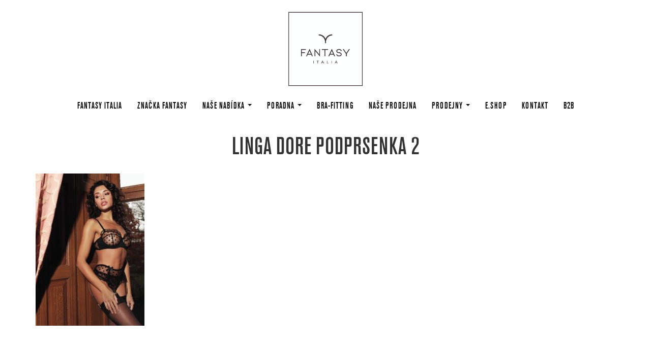

--- FILE ---
content_type: text/html; charset=UTF-8
request_url: https://www.fantasyitalia.cz/spodni-pradlo-2/damske-pradlo/pradlo-linga-dore/linga-dore-podprsenka-2/
body_size: 7811
content:
<!DOCTYPE html>
<html dir="ltr" lang="cs" prefix="og: https://ogp.me/ns#">
<head>
    <meta charset="UTF-8">
    <meta name="viewport" content="width=device-width, initial-scale=1">
    <meta name="author" content="Fantasy Italia s.r.o.">
    <meta name="keywords" content="spodní prádlo, podprsenky, plavky, pyžama, kalhotky, šortky, tanga, košilky">
    <link rel="author" href="humans.txt" />
    
    <link rel="profile" href="https://gmpg.org/xfn/11">
    <link rel="pingback" href="https://www.fantasyitalia.cz/xmlrpc.php">
    <link rel="shortcut icon" href="/favicon.png">
	<script src="/wp-content/themes/monster-theme/js/scroll.js"></script>

    
		<!-- All in One SEO 4.4.8 - aioseo.com -->
		<title>Linga Dore podprsenka 2 | Fantasy Italia s.r.o.</title>
		<meta name="robots" content="max-image-preview:large" />
		<link rel="canonical" href="https://www.fantasyitalia.cz/spodni-pradlo-2/damske-pradlo/pradlo-linga-dore/linga-dore-podprsenka-2/" />
		<meta name="generator" content="All in One SEO (AIOSEO) 4.4.8" />
		<meta property="og:locale" content="cs_CZ" />
		<meta property="og:site_name" content="Fantasy Italia s.r.o. | Spodní prádlo a plavky pro vaše reálné křivky" />
		<meta property="og:type" content="article" />
		<meta property="og:title" content="Linga Dore podprsenka 2 | Fantasy Italia s.r.o." />
		<meta property="og:url" content="https://www.fantasyitalia.cz/spodni-pradlo-2/damske-pradlo/pradlo-linga-dore/linga-dore-podprsenka-2/" />
		<meta property="article:published_time" content="2022-10-25T12:55:14+00:00" />
		<meta property="article:modified_time" content="2022-10-25T12:55:14+00:00" />
		<meta name="twitter:card" content="summary_large_image" />
		<meta name="twitter:title" content="Linga Dore podprsenka 2 | Fantasy Italia s.r.o." />
		<script type="application/ld+json" class="aioseo-schema">
			{"@context":"https:\/\/schema.org","@graph":[{"@type":"BreadcrumbList","@id":"https:\/\/www.fantasyitalia.cz\/spodni-pradlo-2\/damske-pradlo\/pradlo-linga-dore\/linga-dore-podprsenka-2\/#breadcrumblist","itemListElement":[{"@type":"ListItem","@id":"https:\/\/www.fantasyitalia.cz\/#listItem","position":1,"name":"Dom\u016f","item":"https:\/\/www.fantasyitalia.cz\/","nextItem":"https:\/\/www.fantasyitalia.cz\/spodni-pradlo-2\/#listItem"},{"@type":"ListItem","@id":"https:\/\/www.fantasyitalia.cz\/spodni-pradlo-2\/#listItem","position":2,"name":"2022","item":"https:\/\/www.fantasyitalia.cz\/spodni-pradlo-2\/","nextItem":"https:\/\/www.fantasyitalia.cz\/spodni-pradlo-2\/damske-pradlo\/#listItem","previousItem":"https:\/\/www.fantasyitalia.cz\/#listItem"},{"@type":"ListItem","@id":"https:\/\/www.fantasyitalia.cz\/spodni-pradlo-2\/damske-pradlo\/#listItem","position":3,"name":"October","item":"https:\/\/www.fantasyitalia.cz\/spodni-pradlo-2\/damske-pradlo\/","nextItem":"https:\/\/www.fantasyitalia.cz\/spodni-pradlo-2\/damske-pradlo\/pradlo-linga-dore\/#listItem","previousItem":"https:\/\/www.fantasyitalia.cz\/spodni-pradlo-2\/#listItem"},{"@type":"ListItem","@id":"https:\/\/www.fantasyitalia.cz\/spodni-pradlo-2\/damske-pradlo\/pradlo-linga-dore\/#listItem","position":4,"name":"25","item":"https:\/\/www.fantasyitalia.cz\/spodni-pradlo-2\/damske-pradlo\/pradlo-linga-dore\/","nextItem":"https:\/\/www.fantasyitalia.cz\/spodni-pradlo-2\/damske-pradlo\/pradlo-linga-dore\/linga-dore-podprsenka-2\/#listItem","previousItem":"https:\/\/www.fantasyitalia.cz\/spodni-pradlo-2\/damske-pradlo\/#listItem"},{"@type":"ListItem","@id":"https:\/\/www.fantasyitalia.cz\/spodni-pradlo-2\/damske-pradlo\/pradlo-linga-dore\/linga-dore-podprsenka-2\/#listItem","position":5,"name":"Linga Dore podprsenka 2","previousItem":"https:\/\/www.fantasyitalia.cz\/spodni-pradlo-2\/damske-pradlo\/pradlo-linga-dore\/#listItem"}]},{"@type":"ItemPage","@id":"https:\/\/www.fantasyitalia.cz\/spodni-pradlo-2\/damske-pradlo\/pradlo-linga-dore\/linga-dore-podprsenka-2\/#itempage","url":"https:\/\/www.fantasyitalia.cz\/spodni-pradlo-2\/damske-pradlo\/pradlo-linga-dore\/linga-dore-podprsenka-2\/","name":"Linga Dore podprsenka 2 | Fantasy Italia s.r.o.","inLanguage":"cs-CZ","isPartOf":{"@id":"https:\/\/www.fantasyitalia.cz\/#website"},"breadcrumb":{"@id":"https:\/\/www.fantasyitalia.cz\/spodni-pradlo-2\/damske-pradlo\/pradlo-linga-dore\/linga-dore-podprsenka-2\/#breadcrumblist"},"datePublished":"2022-10-25T12:55:14+02:00","dateModified":"2022-10-25T12:55:14+02:00"},{"@type":"Organization","@id":"https:\/\/www.fantasyitalia.cz\/#organization","name":"Fantasy Italia s.r.o.","url":"https:\/\/www.fantasyitalia.cz\/"},{"@type":"WebSite","@id":"https:\/\/www.fantasyitalia.cz\/#website","url":"https:\/\/www.fantasyitalia.cz\/","name":"Fantasy Italia s.r.o.","description":"Spodn\u00ed pr\u00e1dlo a plavky pro va\u0161e re\u00e1ln\u00e9 k\u0159ivky","inLanguage":"cs-CZ","publisher":{"@id":"https:\/\/www.fantasyitalia.cz\/#organization"}}]}
		</script>
		<!-- All in One SEO -->

<link rel="alternate" type="application/rss+xml" title="Fantasy Italia s.r.o. &raquo; RSS zdroj" href="https://www.fantasyitalia.cz/feed/" />
<link rel="alternate" type="application/rss+xml" title="Fantasy Italia s.r.o. &raquo; RSS komentářů" href="https://www.fantasyitalia.cz/comments/feed/" />
<script type="text/javascript">
window._wpemojiSettings = {"baseUrl":"https:\/\/s.w.org\/images\/core\/emoji\/14.0.0\/72x72\/","ext":".png","svgUrl":"https:\/\/s.w.org\/images\/core\/emoji\/14.0.0\/svg\/","svgExt":".svg","source":{"concatemoji":"https:\/\/www.fantasyitalia.cz\/wp-includes\/js\/wp-emoji-release.min.js?ver=1584709670"}};
/*! This file is auto-generated */
!function(i,n){var o,s,e;function c(e){try{var t={supportTests:e,timestamp:(new Date).valueOf()};sessionStorage.setItem(o,JSON.stringify(t))}catch(e){}}function p(e,t,n){e.clearRect(0,0,e.canvas.width,e.canvas.height),e.fillText(t,0,0);var t=new Uint32Array(e.getImageData(0,0,e.canvas.width,e.canvas.height).data),r=(e.clearRect(0,0,e.canvas.width,e.canvas.height),e.fillText(n,0,0),new Uint32Array(e.getImageData(0,0,e.canvas.width,e.canvas.height).data));return t.every(function(e,t){return e===r[t]})}function u(e,t,n){switch(t){case"flag":return n(e,"\ud83c\udff3\ufe0f\u200d\u26a7\ufe0f","\ud83c\udff3\ufe0f\u200b\u26a7\ufe0f")?!1:!n(e,"\ud83c\uddfa\ud83c\uddf3","\ud83c\uddfa\u200b\ud83c\uddf3")&&!n(e,"\ud83c\udff4\udb40\udc67\udb40\udc62\udb40\udc65\udb40\udc6e\udb40\udc67\udb40\udc7f","\ud83c\udff4\u200b\udb40\udc67\u200b\udb40\udc62\u200b\udb40\udc65\u200b\udb40\udc6e\u200b\udb40\udc67\u200b\udb40\udc7f");case"emoji":return!n(e,"\ud83e\udef1\ud83c\udffb\u200d\ud83e\udef2\ud83c\udfff","\ud83e\udef1\ud83c\udffb\u200b\ud83e\udef2\ud83c\udfff")}return!1}function f(e,t,n){var r="undefined"!=typeof WorkerGlobalScope&&self instanceof WorkerGlobalScope?new OffscreenCanvas(300,150):i.createElement("canvas"),a=r.getContext("2d",{willReadFrequently:!0}),o=(a.textBaseline="top",a.font="600 32px Arial",{});return e.forEach(function(e){o[e]=t(a,e,n)}),o}function t(e){var t=i.createElement("script");t.src=e,t.defer=!0,i.head.appendChild(t)}"undefined"!=typeof Promise&&(o="wpEmojiSettingsSupports",s=["flag","emoji"],n.supports={everything:!0,everythingExceptFlag:!0},e=new Promise(function(e){i.addEventListener("DOMContentLoaded",e,{once:!0})}),new Promise(function(t){var n=function(){try{var e=JSON.parse(sessionStorage.getItem(o));if("object"==typeof e&&"number"==typeof e.timestamp&&(new Date).valueOf()<e.timestamp+604800&&"object"==typeof e.supportTests)return e.supportTests}catch(e){}return null}();if(!n){if("undefined"!=typeof Worker&&"undefined"!=typeof OffscreenCanvas&&"undefined"!=typeof URL&&URL.createObjectURL&&"undefined"!=typeof Blob)try{var e="postMessage("+f.toString()+"("+[JSON.stringify(s),u.toString(),p.toString()].join(",")+"));",r=new Blob([e],{type:"text/javascript"}),a=new Worker(URL.createObjectURL(r),{name:"wpTestEmojiSupports"});return void(a.onmessage=function(e){c(n=e.data),a.terminate(),t(n)})}catch(e){}c(n=f(s,u,p))}t(n)}).then(function(e){for(var t in e)n.supports[t]=e[t],n.supports.everything=n.supports.everything&&n.supports[t],"flag"!==t&&(n.supports.everythingExceptFlag=n.supports.everythingExceptFlag&&n.supports[t]);n.supports.everythingExceptFlag=n.supports.everythingExceptFlag&&!n.supports.flag,n.DOMReady=!1,n.readyCallback=function(){n.DOMReady=!0}}).then(function(){return e}).then(function(){var e;n.supports.everything||(n.readyCallback(),(e=n.source||{}).concatemoji?t(e.concatemoji):e.wpemoji&&e.twemoji&&(t(e.twemoji),t(e.wpemoji)))}))}((window,document),window._wpemojiSettings);
</script>
<style type="text/css">
img.wp-smiley,
img.emoji {
	display: inline !important;
	border: none !important;
	box-shadow: none !important;
	height: 1em !important;
	width: 1em !important;
	margin: 0 0.07em !important;
	vertical-align: -0.1em !important;
	background: none !important;
	padding: 0 !important;
}
</style>
	<link rel='stylesheet' id='wp-block-library-css' href='https://www.fantasyitalia.cz/wp-includes/css/dist/block-library/style.min.css?ver=1584709670' type='text/css' media='all' />
<style id='classic-theme-styles-inline-css' type='text/css'>
/*! This file is auto-generated */
.wp-block-button__link{color:#fff;background-color:#32373c;border-radius:9999px;box-shadow:none;text-decoration:none;padding:calc(.667em + 2px) calc(1.333em + 2px);font-size:1.125em}.wp-block-file__button{background:#32373c;color:#fff;text-decoration:none}
</style>
<style id='global-styles-inline-css' type='text/css'>
body{--wp--preset--color--black: #000000;--wp--preset--color--cyan-bluish-gray: #abb8c3;--wp--preset--color--white: #ffffff;--wp--preset--color--pale-pink: #f78da7;--wp--preset--color--vivid-red: #cf2e2e;--wp--preset--color--luminous-vivid-orange: #ff6900;--wp--preset--color--luminous-vivid-amber: #fcb900;--wp--preset--color--light-green-cyan: #7bdcb5;--wp--preset--color--vivid-green-cyan: #00d084;--wp--preset--color--pale-cyan-blue: #8ed1fc;--wp--preset--color--vivid-cyan-blue: #0693e3;--wp--preset--color--vivid-purple: #9b51e0;--wp--preset--gradient--vivid-cyan-blue-to-vivid-purple: linear-gradient(135deg,rgba(6,147,227,1) 0%,rgb(155,81,224) 100%);--wp--preset--gradient--light-green-cyan-to-vivid-green-cyan: linear-gradient(135deg,rgb(122,220,180) 0%,rgb(0,208,130) 100%);--wp--preset--gradient--luminous-vivid-amber-to-luminous-vivid-orange: linear-gradient(135deg,rgba(252,185,0,1) 0%,rgba(255,105,0,1) 100%);--wp--preset--gradient--luminous-vivid-orange-to-vivid-red: linear-gradient(135deg,rgba(255,105,0,1) 0%,rgb(207,46,46) 100%);--wp--preset--gradient--very-light-gray-to-cyan-bluish-gray: linear-gradient(135deg,rgb(238,238,238) 0%,rgb(169,184,195) 100%);--wp--preset--gradient--cool-to-warm-spectrum: linear-gradient(135deg,rgb(74,234,220) 0%,rgb(151,120,209) 20%,rgb(207,42,186) 40%,rgb(238,44,130) 60%,rgb(251,105,98) 80%,rgb(254,248,76) 100%);--wp--preset--gradient--blush-light-purple: linear-gradient(135deg,rgb(255,206,236) 0%,rgb(152,150,240) 100%);--wp--preset--gradient--blush-bordeaux: linear-gradient(135deg,rgb(254,205,165) 0%,rgb(254,45,45) 50%,rgb(107,0,62) 100%);--wp--preset--gradient--luminous-dusk: linear-gradient(135deg,rgb(255,203,112) 0%,rgb(199,81,192) 50%,rgb(65,88,208) 100%);--wp--preset--gradient--pale-ocean: linear-gradient(135deg,rgb(255,245,203) 0%,rgb(182,227,212) 50%,rgb(51,167,181) 100%);--wp--preset--gradient--electric-grass: linear-gradient(135deg,rgb(202,248,128) 0%,rgb(113,206,126) 100%);--wp--preset--gradient--midnight: linear-gradient(135deg,rgb(2,3,129) 0%,rgb(40,116,252) 100%);--wp--preset--font-size--small: 13px;--wp--preset--font-size--medium: 20px;--wp--preset--font-size--large: 36px;--wp--preset--font-size--x-large: 42px;--wp--preset--spacing--20: 0.44rem;--wp--preset--spacing--30: 0.67rem;--wp--preset--spacing--40: 1rem;--wp--preset--spacing--50: 1.5rem;--wp--preset--spacing--60: 2.25rem;--wp--preset--spacing--70: 3.38rem;--wp--preset--spacing--80: 5.06rem;--wp--preset--shadow--natural: 6px 6px 9px rgba(0, 0, 0, 0.2);--wp--preset--shadow--deep: 12px 12px 50px rgba(0, 0, 0, 0.4);--wp--preset--shadow--sharp: 6px 6px 0px rgba(0, 0, 0, 0.2);--wp--preset--shadow--outlined: 6px 6px 0px -3px rgba(255, 255, 255, 1), 6px 6px rgba(0, 0, 0, 1);--wp--preset--shadow--crisp: 6px 6px 0px rgba(0, 0, 0, 1);}:where(.is-layout-flex){gap: 0.5em;}:where(.is-layout-grid){gap: 0.5em;}body .is-layout-flow > .alignleft{float: left;margin-inline-start: 0;margin-inline-end: 2em;}body .is-layout-flow > .alignright{float: right;margin-inline-start: 2em;margin-inline-end: 0;}body .is-layout-flow > .aligncenter{margin-left: auto !important;margin-right: auto !important;}body .is-layout-constrained > .alignleft{float: left;margin-inline-start: 0;margin-inline-end: 2em;}body .is-layout-constrained > .alignright{float: right;margin-inline-start: 2em;margin-inline-end: 0;}body .is-layout-constrained > .aligncenter{margin-left: auto !important;margin-right: auto !important;}body .is-layout-constrained > :where(:not(.alignleft):not(.alignright):not(.alignfull)){max-width: var(--wp--style--global--content-size);margin-left: auto !important;margin-right: auto !important;}body .is-layout-constrained > .alignwide{max-width: var(--wp--style--global--wide-size);}body .is-layout-flex{display: flex;}body .is-layout-flex{flex-wrap: wrap;align-items: center;}body .is-layout-flex > *{margin: 0;}body .is-layout-grid{display: grid;}body .is-layout-grid > *{margin: 0;}:where(.wp-block-columns.is-layout-flex){gap: 2em;}:where(.wp-block-columns.is-layout-grid){gap: 2em;}:where(.wp-block-post-template.is-layout-flex){gap: 1.25em;}:where(.wp-block-post-template.is-layout-grid){gap: 1.25em;}.has-black-color{color: var(--wp--preset--color--black) !important;}.has-cyan-bluish-gray-color{color: var(--wp--preset--color--cyan-bluish-gray) !important;}.has-white-color{color: var(--wp--preset--color--white) !important;}.has-pale-pink-color{color: var(--wp--preset--color--pale-pink) !important;}.has-vivid-red-color{color: var(--wp--preset--color--vivid-red) !important;}.has-luminous-vivid-orange-color{color: var(--wp--preset--color--luminous-vivid-orange) !important;}.has-luminous-vivid-amber-color{color: var(--wp--preset--color--luminous-vivid-amber) !important;}.has-light-green-cyan-color{color: var(--wp--preset--color--light-green-cyan) !important;}.has-vivid-green-cyan-color{color: var(--wp--preset--color--vivid-green-cyan) !important;}.has-pale-cyan-blue-color{color: var(--wp--preset--color--pale-cyan-blue) !important;}.has-vivid-cyan-blue-color{color: var(--wp--preset--color--vivid-cyan-blue) !important;}.has-vivid-purple-color{color: var(--wp--preset--color--vivid-purple) !important;}.has-black-background-color{background-color: var(--wp--preset--color--black) !important;}.has-cyan-bluish-gray-background-color{background-color: var(--wp--preset--color--cyan-bluish-gray) !important;}.has-white-background-color{background-color: var(--wp--preset--color--white) !important;}.has-pale-pink-background-color{background-color: var(--wp--preset--color--pale-pink) !important;}.has-vivid-red-background-color{background-color: var(--wp--preset--color--vivid-red) !important;}.has-luminous-vivid-orange-background-color{background-color: var(--wp--preset--color--luminous-vivid-orange) !important;}.has-luminous-vivid-amber-background-color{background-color: var(--wp--preset--color--luminous-vivid-amber) !important;}.has-light-green-cyan-background-color{background-color: var(--wp--preset--color--light-green-cyan) !important;}.has-vivid-green-cyan-background-color{background-color: var(--wp--preset--color--vivid-green-cyan) !important;}.has-pale-cyan-blue-background-color{background-color: var(--wp--preset--color--pale-cyan-blue) !important;}.has-vivid-cyan-blue-background-color{background-color: var(--wp--preset--color--vivid-cyan-blue) !important;}.has-vivid-purple-background-color{background-color: var(--wp--preset--color--vivid-purple) !important;}.has-black-border-color{border-color: var(--wp--preset--color--black) !important;}.has-cyan-bluish-gray-border-color{border-color: var(--wp--preset--color--cyan-bluish-gray) !important;}.has-white-border-color{border-color: var(--wp--preset--color--white) !important;}.has-pale-pink-border-color{border-color: var(--wp--preset--color--pale-pink) !important;}.has-vivid-red-border-color{border-color: var(--wp--preset--color--vivid-red) !important;}.has-luminous-vivid-orange-border-color{border-color: var(--wp--preset--color--luminous-vivid-orange) !important;}.has-luminous-vivid-amber-border-color{border-color: var(--wp--preset--color--luminous-vivid-amber) !important;}.has-light-green-cyan-border-color{border-color: var(--wp--preset--color--light-green-cyan) !important;}.has-vivid-green-cyan-border-color{border-color: var(--wp--preset--color--vivid-green-cyan) !important;}.has-pale-cyan-blue-border-color{border-color: var(--wp--preset--color--pale-cyan-blue) !important;}.has-vivid-cyan-blue-border-color{border-color: var(--wp--preset--color--vivid-cyan-blue) !important;}.has-vivid-purple-border-color{border-color: var(--wp--preset--color--vivid-purple) !important;}.has-vivid-cyan-blue-to-vivid-purple-gradient-background{background: var(--wp--preset--gradient--vivid-cyan-blue-to-vivid-purple) !important;}.has-light-green-cyan-to-vivid-green-cyan-gradient-background{background: var(--wp--preset--gradient--light-green-cyan-to-vivid-green-cyan) !important;}.has-luminous-vivid-amber-to-luminous-vivid-orange-gradient-background{background: var(--wp--preset--gradient--luminous-vivid-amber-to-luminous-vivid-orange) !important;}.has-luminous-vivid-orange-to-vivid-red-gradient-background{background: var(--wp--preset--gradient--luminous-vivid-orange-to-vivid-red) !important;}.has-very-light-gray-to-cyan-bluish-gray-gradient-background{background: var(--wp--preset--gradient--very-light-gray-to-cyan-bluish-gray) !important;}.has-cool-to-warm-spectrum-gradient-background{background: var(--wp--preset--gradient--cool-to-warm-spectrum) !important;}.has-blush-light-purple-gradient-background{background: var(--wp--preset--gradient--blush-light-purple) !important;}.has-blush-bordeaux-gradient-background{background: var(--wp--preset--gradient--blush-bordeaux) !important;}.has-luminous-dusk-gradient-background{background: var(--wp--preset--gradient--luminous-dusk) !important;}.has-pale-ocean-gradient-background{background: var(--wp--preset--gradient--pale-ocean) !important;}.has-electric-grass-gradient-background{background: var(--wp--preset--gradient--electric-grass) !important;}.has-midnight-gradient-background{background: var(--wp--preset--gradient--midnight) !important;}.has-small-font-size{font-size: var(--wp--preset--font-size--small) !important;}.has-medium-font-size{font-size: var(--wp--preset--font-size--medium) !important;}.has-large-font-size{font-size: var(--wp--preset--font-size--large) !important;}.has-x-large-font-size{font-size: var(--wp--preset--font-size--x-large) !important;}
.wp-block-navigation a:where(:not(.wp-element-button)){color: inherit;}
:where(.wp-block-post-template.is-layout-flex){gap: 1.25em;}:where(.wp-block-post-template.is-layout-grid){gap: 1.25em;}
:where(.wp-block-columns.is-layout-flex){gap: 2em;}:where(.wp-block-columns.is-layout-grid){gap: 2em;}
.wp-block-pullquote{font-size: 1.5em;line-height: 1.6;}
</style>
<link rel='stylesheet' id='contact-form-7-css' href='https://www.fantasyitalia.cz/wp-content/plugins/contact-form-7/includes/css/styles.css?ver=1584709670' type='text/css' media='all' />
<link rel='stylesheet' id='responsive-lightbox-swipebox-css' href='https://www.fantasyitalia.cz/wp-content/plugins/responsive-lightbox/assets/swipebox/swipebox.min.css?ver=1584709670' type='text/css' media='all' />
<link rel='stylesheet' id='blankpress-style-css' href='https://www.fantasyitalia.cz/wp-content/themes/monster-theme/style.css?ver=1584709670' type='text/css' media='all' />
<script type='text/javascript' src='https://www.fantasyitalia.cz/wp-includes/js/jquery/jquery.min.js?ver=1584709670' id='jquery-core-js'></script>
<script type='text/javascript' src='https://www.fantasyitalia.cz/wp-includes/js/jquery/jquery-migrate.min.js?ver=1584709670' id='jquery-migrate-js'></script>
<script type='text/javascript' src='https://www.fantasyitalia.cz/wp-content/plugins/responsive-lightbox/assets/swipebox/jquery.swipebox.min.js?ver=1584709670' id='responsive-lightbox-swipebox-js'></script>
<script type='text/javascript' src='https://www.fantasyitalia.cz/wp-includes/js/underscore.min.js?ver=1584709670' id='underscore-js'></script>
<script type='text/javascript' src='https://www.fantasyitalia.cz/wp-content/plugins/responsive-lightbox/assets/infinitescroll/infinite-scroll.pkgd.min.js?ver=1584709670' id='responsive-lightbox-infinite-scroll-js'></script>
<script id="responsive-lightbox-js-before" type="text/javascript">
var rlArgs = {"script":"swipebox","selector":"lightbox","customEvents":"","activeGalleries":true,"animation":true,"hideCloseButtonOnMobile":false,"removeBarsOnMobile":false,"hideBars":true,"hideBarsDelay":5000,"videoMaxWidth":1080,"useSVG":true,"loopAtEnd":false,"woocommerce_gallery":false,"ajaxurl":"https:\/\/www.fantasyitalia.cz\/wp-admin\/admin-ajax.php","nonce":"4e6d9e674f","preview":false,"postId":5487,"scriptExtension":false};
</script>
<script type='text/javascript' src='https://www.fantasyitalia.cz/wp-content/plugins/responsive-lightbox/js/front.js?ver=1584709670' id='responsive-lightbox-js'></script>
<script type='text/javascript' src='https://www.fantasyitalia.cz/wp-content/themes/monster-theme/js/bootstrap.js?ver=1584709670' id='bootstrap-js'></script>
<link rel="https://api.w.org/" href="https://www.fantasyitalia.cz/wp-json/" /><link rel="alternate" type="application/json" href="https://www.fantasyitalia.cz/wp-json/wp/v2/media/5487" /><link rel="EditURI" type="application/rsd+xml" title="RSD" href="https://www.fantasyitalia.cz/xmlrpc.php?rsd" />
<meta name="generator" content="WordPress 6.3.7" />
<link rel='shortlink' href='https://www.fantasyitalia.cz/?p=5487' />
<link rel="alternate" type="application/json+oembed" href="https://www.fantasyitalia.cz/wp-json/oembed/1.0/embed?url=https%3A%2F%2Fwww.fantasyitalia.cz%2Fspodni-pradlo-2%2Fdamske-pradlo%2Fpradlo-linga-dore%2Flinga-dore-podprsenka-2%2F" />
<link rel="alternate" type="text/xml+oembed" href="https://www.fantasyitalia.cz/wp-json/oembed/1.0/embed?url=https%3A%2F%2Fwww.fantasyitalia.cz%2Fspodni-pradlo-2%2Fdamske-pradlo%2Fpradlo-linga-dore%2Flinga-dore-podprsenka-2%2F&#038;format=xml" />
<link rel="icon" href="https://www.fantasyitalia.cz/wp-content/uploads/2019/02/cropped-F_logo-2-32x32.png" sizes="32x32" />
<link rel="icon" href="https://www.fantasyitalia.cz/wp-content/uploads/2019/02/cropped-F_logo-2-192x192.png" sizes="192x192" />
<link rel="apple-touch-icon" href="https://www.fantasyitalia.cz/wp-content/uploads/2019/02/cropped-F_logo-2-180x180.png" />
<meta name="msapplication-TileImage" content="https://www.fantasyitalia.cz/wp-content/uploads/2019/02/cropped-F_logo-2-270x270.png" />

    
    
    <link rel="stylesheet" href="https://use.fontawesome.com/releases/v5.8.2/css/all.css" integrity="sha384-oS3vJWv+0UjzBfQzYUhtDYW+Pj2yciDJxpsK1OYPAYjqT085Qq/1cq5FLXAZQ7Ay" crossorigin="anonymous">
</head>

<body data-rsssl=1 class="attachment attachment-template-default attachmentid-5487 attachment-jpeg locale-cs-cz group-blog">
<div id="page" class="hfeed site">

	<div id="masthead" class="site-header" role="banner">
		<div class="site-branding">
                            <h2 class="site-title">
                            <a href="https://www.fantasyitalia.cz/" rel="home">
                    <img src="/wp-content/themes/monster-theme/img/fantasy_logo_plain.jpg" width="150" alt="Fantasy Italia s.r.o.">
                </a>
                            </h2>
            		</div>

		<div id="site-navigation" class="main-navigation" role="navigation">

			<div id="bs-example-navbar-collapse-1" class="collapse navbar-collapse"><ul id="menu-menu-1" class="nav navbar-nav"><li id="menu-item-229" class="menu-item menu-item-type-post_type menu-item-object-page menu-item-229"><a title="Fantasy Italia" href="https://www.fantasyitalia.cz/spodni-pradlo/">Fantasy Italia</a></li>
<li id="menu-item-2283" class="menu-item menu-item-type-post_type menu-item-object-page menu-item-2283"><a title="Značka Fantasy" href="https://www.fantasyitalia.cz/znacka-fantasy/">Značka Fantasy</a></li>
<li id="menu-item-238" class="menu-item menu-item-type-post_type menu-item-object-page menu-item-has-children menu-item-238 dropdown"><a title="Naše nabídka" href="https://www.fantasyitalia.cz/spodni-pradlo-2/" data-toggle="dropdown" class="dropdown-toggle" aria-haspopup="true">Naše nabídka <span class="caret"></span></a>
<ul role="menu" class=" dropdown-menu">
	<li id="menu-item-239" class="menu-item menu-item-type-post_type menu-item-object-page menu-item-239"><a title="Dámské spodní prádlo" href="https://www.fantasyitalia.cz/spodni-pradlo-2/damske-pradlo/">Dámské spodní prádlo</a></li>
	<li id="menu-item-241" class="menu-item menu-item-type-post_type menu-item-object-page menu-item-241"><a title="Pánské spodní prádlo" href="https://www.fantasyitalia.cz/spodni-pradlo-2/panske-spodni-pradlo/">Pánské spodní prádlo</a></li>
	<li id="menu-item-240" class="menu-item menu-item-type-post_type menu-item-object-page menu-item-240"><a title="Dětské spodní prádlo" href="https://www.fantasyitalia.cz/spodni-pradlo-2/detske-spodni-pradlo/">Dětské spodní prádlo</a></li>
	<li id="menu-item-2092" class="menu-item menu-item-type-post_type menu-item-object-page menu-item-2092"><a title="Plavky" href="https://www.fantasyitalia.cz/plavky/">Plavky</a></li>
	<li id="menu-item-2200" class="menu-item menu-item-type-post_type menu-item-object-page menu-item-2200"><a title="Pyžama" href="https://www.fantasyitalia.cz/pyzama/">Pyžama</a></li>
	<li id="menu-item-2270" class="menu-item menu-item-type-post_type menu-item-object-page menu-item-2270"><a title="Župany" href="https://www.fantasyitalia.cz/zupany/">Župany</a></li>
</ul>
</li>
<li id="menu-item-233" class="menu-item menu-item-type-post_type menu-item-object-page menu-item-has-children menu-item-233 dropdown"><a title="Poradna" href="https://www.fantasyitalia.cz/poradna/" data-toggle="dropdown" class="dropdown-toggle" aria-haspopup="true">Poradna <span class="caret"></span></a>
<ul role="menu" class=" dropdown-menu">
	<li id="menu-item-236" class="menu-item menu-item-type-post_type menu-item-object-page menu-item-236"><a title="Péče o spodní prádlo" href="https://www.fantasyitalia.cz/poradna/pece-o-spodni-pradlo/">Péče o spodní prádlo</a></li>
	<li id="menu-item-234" class="menu-item menu-item-type-post_type menu-item-object-page menu-item-234"><a title="Jak určit správnou velikost podprsenky" href="https://www.fantasyitalia.cz/poradna/podprsenky/">Jak určit správnou velikost podprsenky</a></li>
	<li id="menu-item-235" class="menu-item menu-item-type-post_type menu-item-object-page menu-item-235"><a title="Péče o plavky" href="https://www.fantasyitalia.cz/poradna/pece-o-plavky/">Péče o plavky</a></li>
	<li id="menu-item-373" class="menu-item menu-item-type-post_type menu-item-object-page menu-item-373"><a title="Pravdy a mýty o podprsenkách" href="https://www.fantasyitalia.cz/poradna/pravdy-a-myty-o-podprsenkach/">Pravdy a mýty o podprsenkách</a></li>
</ul>
</li>
<li id="menu-item-242" class="menu-item menu-item-type-post_type menu-item-object-page menu-item-242"><a title="Bra-fitting" href="https://www.fantasyitalia.cz/bra-fitting/">Bra-fitting</a></li>
<li id="menu-item-228" class="menu-item menu-item-type-post_type menu-item-object-page menu-item-228"><a title="Naše prodejna" href="https://www.fantasyitalia.cz/nase-prodejna/">Naše prodejna</a></li>
<li id="menu-item-4432" class="menu-item menu-item-type-post_type menu-item-object-page menu-item-has-children menu-item-4432 dropdown"><a title="Prodejny" href="https://www.fantasyitalia.cz/prodejci-spodniho-pradla/" data-toggle="dropdown" class="dropdown-toggle" aria-haspopup="true">Prodejny <span class="caret"></span></a>
<ul role="menu" class=" dropdown-menu">
	<li id="menu-item-4434" class="menu-item menu-item-type-post_type menu-item-object-page menu-item-4434"><a title="Prodejny plavek" href="https://www.fantasyitalia.cz/prodejci-spodniho-pradla/prodejci-plavek/">Prodejny plavek</a></li>
</ul>
</li>
<li id="menu-item-253" class="menu-item menu-item-type-custom menu-item-object-custom menu-item-253"><a title="E.shop" target="_blank" href="http://www.vip-pradlo.cz">E.shop</a></li>
<li id="menu-item-227" class="menu-item menu-item-type-post_type menu-item-object-page menu-item-227"><a title="Kontakt" href="https://www.fantasyitalia.cz/kontakt/">Kontakt</a></li>
<li id="menu-item-4444" class="menu-item menu-item-type-post_type menu-item-object-page menu-item-4444"><a title="B2B" href="https://www.fantasyitalia.cz/b2b/">B2B</a></li>
</ul></div>		</div><!-- #site-navigation -->

        <div class="main-navigation__ico">
            <div class="main-navigation__ico-in main-navigation__ico-in01"></div>
            <div class="main-navigation__ico-in main-navigation__ico-in02"></div>
            <div class="main-navigation__ico-in main-navigation__ico-in03"></div>
        </div>
	</div><!-- #masthead -->

	<div id="content" class="site-content">

	<div id="primary" class="content-area content-page">
		<div id="main" class="site-main" role="main">
            <div class="container">
			
				
<div id="post-5487" class="post-5487 attachment type-attachment status-inherit hentry">
	<div class="entry-header">
		<h1 class="entry-title">Linga Dore podprsenka 2</h1>
	</div><!-- .entry-header -->

	<div class="entry-content">
		<p class="attachment"><a href='https://www.fantasyitalia.cz/wp-content/uploads/2022/10/Linga-Dore-podprsenka-2.jpg' title="" data-rl_title="" class="rl-gallery-link" data-rl_caption="" data-rel="lightbox-gallery-0"><img fetchpriority="high" width="214" height="300" src="https://www.fantasyitalia.cz/wp-content/uploads/2022/10/Linga-Dore-podprsenka-2-214x300.jpg" class="attachment-medium size-medium" alt="" decoding="async" srcset="https://www.fantasyitalia.cz/wp-content/uploads/2022/10/Linga-Dore-podprsenka-2-214x300.jpg 214w, https://www.fantasyitalia.cz/wp-content/uploads/2022/10/Linga-Dore-podprsenka-2.jpg 600w" sizes="(max-width: 214px) 100vw, 214px" /></a></p>
			</div><!-- .entry-content -->
	</div><!-- #post-## -->

				
			            </div>
		</div><!-- #main -->
	</div><!-- #primary -->


	</div><!-- #content -->

	<div id="colophon" class="site-footer" role="contentinfo">
        <div class="footer-main">
            <div class="site-footer__container">
                <div class="footer-main__left">
                    Fantasy Italia © 2026                </div>
                <div class="footer-main__right">
                    <a href="https://www.facebook.com/vippradlo" class="footer-main__icon footer-main__icon--fb" target="_blank">Facebook</a>
                    <a href="https://www.youtube.com/user/vippradlo" class="footer-main__icon footer-main__icon--yt" target="_blank">Youtube</a>
                    <a href="https://www.instagram.com/vip_pradlo_cz/" class="footer-main__icon footer-main__icon--inst" target="_blank">Instagram</a>
                </div>
            </div>
        </div>
		<div class="site-info">
            <div class="site-footer__container">
                <a href="https://monstermedia.cz/" rel="designer" target="_blank">
                    <span class="site-info__ico"></span> by MONSTER MEDIA, s.r.o.
                </a>
            </div>
		</div><!-- .site-info -->
	</div><!-- #colophon -->
</div><!-- #page -->

	<button id="scrollBtn" onclick="scrollFunction()" class="btn scroll-top" type="button">
		<i class="fa fa-chevron-up"></i>
	</button>
<!--
<div id="popupokno" class="modal fade">
    <div class="modal-dialog modal-md popup-modal">
        <div class="modal-content">
            <div class="modal-header">
                <button type="button" class="close" data-dismiss="modal" aria-label="Close">
                    <span aria-hidden="true"><i class="fa fa-times"></i></span></button>
            </div>
            <div class="modal-body modal-form">

            </div>
        </div>
    </div>
</div>-->

<style>
   /* .popup-modal {
        width: 660px;
        height: 385px;
        margin: 250px auto 30px;
    }
    .popup-modal .modal-header {
        padding: 0;
        margin: 0;
        position: absolute;
        top: 0;
        left: 0;
        width: 100%;
        min-height: 0;
        border-bottom: 0px;
    }
    .popup-modal .modal-header button {
        position: absolute;
        z-index: 100;
        border-radius: 9px;
        border: 2px solid #000000;
        background-color: #ffffff;
        line-height: 26px;
        right: -10px;
        top: -10px;
        width: 30px;
        text-align: center;
    }
    .popup-modal .modal-body {
        background-image: url('/wp-content/themes/monster-theme/img/korona.jpg');
        height:384px;
        background-repeat: no-repeat;
        background-position: top 0;
    }*/

    .popup-modal__wrapper {
        position: relative;
    }
    .popup-modal__main-headline {
        color: #000;
        font-size: 43px;
        text-transform: uppercase;
        margin-top: 0;
        margin-bottom: 8px;
    }
    .popup-modal__headline {
        font-size: 33px;
        text-transform: uppercase;
        color: #000000;
        font-weight: 300;
        margin-top: 0;
        margin-bottom: 14px;
    }
    .popup-modal__headline strong {
        color: #d52792;
        font-weight: 700;
    }
</style>

<script type='text/javascript' id='contact-form-7-js-extra'>
/* <![CDATA[ */
var wpcf7 = {"apiSettings":{"root":"https:\/\/www.fantasyitalia.cz\/wp-json\/contact-form-7\/v1","namespace":"contact-form-7\/v1"},"cached":"1"};
/* ]]> */
</script>
<script type='text/javascript' src='https://www.fantasyitalia.cz/wp-content/plugins/contact-form-7/includes/js/scripts.js?ver=1584709670' id='contact-form-7-js'></script>
<script type='text/javascript' src='https://www.fantasyitalia.cz/wp-content/themes/monster-theme/js/skip-link-focus-fix.js?ver=1584709670' id='blankpress-skip-link-focus-fix-js'></script>
<script type='text/javascript' src='https://www.fantasyitalia.cz/wp-content/themes/monster-theme/js/custom.js?ver=1584709670' id='blankpress-customjs-js'></script>

<script>
    jQuery( document ).ready( function( $ ) {
        if (document.documentElement.clientWidth > 900) {
            console.log("show");
            $ ('#popupokno').modal ('show');
        }
    });
</script>

</body>
</html>


--- FILE ---
content_type: text/css
request_url: https://www.fantasyitalia.cz/wp-content/themes/monster-theme/style.css?ver=1584709670
body_size: 18031
content:
/*

                            #`                                                                                                        
                             @.                                                                                                       
                ,            '@.                                                                                                      
               #:            :@@,##:                                                                                                  
              @@             @@@@@@@@:                                                                                                
             +@:           `@@@@+.  #@:                           ``                         ``                                       
            :@@+     .@@@@@@@@.@@`  ;:+    #@@@@@@  ;@@@@@@    #@@@@@@@    +@@@@+ :@@@@;  @@@@@@@# `@@@@@@@@+@@@@@@@@@ #@@@@@@@@;     
            @@@@:. '@@@@@@@@;+@#    .@.    #@@@@@@` @@@@@@@  ,@@@@@@@@@@;  +@@@@@.:@@@@;`@@@@@@@@@ `@@@@@@@@+@@@@@@@@@ #@@@@@@@@@#    
           #@@@@@@@@@@@@@@@; @@@  ' ;@@@@@@@@@@@@@#.@@@@@@@ .@@@@@@@@@@@@: +@@@@@@:@@@@;;@@@@@@@@@ `@@@@@@@@+@@@@@@@@@ #@@@@@@@@@@;   
          .@@@@.  ,@@@@@@@#  #@@@@+ @@@@@@@@@@@@@@@#@@@@@@@ @@@@@#  '@@@@@ +@@@@@@'@@@@;;@@@@@:  :   ;@@@@,  @@@@@```` #@@@@ ,@@@@'   
          @@@+@,  `@@@@@@@#   ;@@: @@@@@#, #@@@@@@@@@@@@@@@ @@@@@    @@@@@`+@@@@@@@@@@@;`@@@@@@@@+   ;@@@@,  @@@@@@@@' #@@@@@@@@@@,   
         @@@,@#   `@@@@@@@@,    `#@@@@,    #@@@@@@@@@@@@@@@ @@@@@    @@@@@`+@@@@@@@@@@@; `@@@@@@@@'  ;@@@@,  @@@@@@@@' #@@@@@@@@@;    
         @@' @@@@ @@@@@@@@@@@@@@@@@@@      #@@@@;@@@@@#@@@@ #@@@@@  +@@@@@ +@@@#@@@@@@@;`+  `#@@@@#  ;@@@@,  @@@@@     #@@@@@@@@@     
         @@+  ,`.@@@@@@@@@@@@@@@@@@@'      #@@@@`@@@@:@@@@@ .@@@@@@@@@@@@, +@@@@.@@@@@@;`@@@@@@@@@'  ;@@@@,  @@@@@@@@@;#@@@@,@@@@+    
        :@@@@@@@@@@@@@@@@@@@@@@@@@@@:      #@@@@`+@@@ @@@@@  .@@@@@@@@@@;  +@@@@ '@@@@@;`@@@@@@@@@   ;@@@@,  @@@@@@@@@;#@@@@ @@@@@.   
        +@@@@@@@@@@@@@@@@@@@@@@@@@@@#      #@@@@`.@@+ @@@@@    #@@@@@@@    #@@@@  @@@@@; #@@@@@@+    ;@@@@,  @@@@@@@@@;#@@@@  @@@@@   
       :@@@@@@@@@@@@@@@@@@@@@@@@@@@@+                             ``                        ``                                        
      +@@@@@@@@@@@@@@@@@@@@@@@@@@@@@@                                                                                                 
     .@@@@@@@@@@@@@@@@@@@@@@@@@@@@@@@      @@@@@@@@@@    +@@@@@@@@@ ,@@@@@@@@@@@@@ :@@@@@@@@@@@+`       @@@@@@@@     `@@@@@@@@        
     .@@@@@@@@@@@@@@@.@@@.@@@@@@@@@@@`     #@@@@@@@@@,   @@@@@@@@@@ ,@@@@@@@@@@@@@ :@@@@@@@@@@@@@@;     @@@@@@@@     :@@@@@@@@.       
     @@@@@#:@@@@@@# @ `@` @ @@@@@@@@@,     #@@@@@@@@@@  ;@@@@@@@@@@ ,@@@@@@@@@@@@@ :@@@@@@@@@@@@@@@@    @@@@@@@@     @@@@@@@@@'       
    `@@@@` '@@@@@:# +``@ , `# #@@@@@@+     #@@@@@@@@@@  @@@@@@@@@@@ ,@@@@@@@@@@@@@ :@@@@@@@@@@@@@@@@@   @@@@@@@@     @@@@@@@@@@       
    '@@@`  '@@@@'.,+`@`@ @ @ ,`+@@@@@@     #@@@@@@@@@@'`@@@@@@@@@@@ ,@@@@@@@;;;;;' :@@@@@@@@@@@@@@@@@@  @@@@@@@@    ,@@@@@@@@@@`      
   ;@@@.   '@@@@`@,@@@@@@@@@@@.@@@@@@@     #@@@@@@@@@@@+@@@@@@@@@@@ ,@@@@@@@       :@@@@@@@';#@@@@@@@@: @@@@@@@@    @@@@@@@@@@@'      
   #@@+    `@@@@@@@@+@ @@ @,@@@@@@@@@@`    #@@@@@@@@@@@@@@@@@@@@@@@ ,@@@@@@@@@@@@; :@@@@@@@:   @@@@@@@# @@@@@@@@    @@@@@'#@@@@@      
   ;:`#      @@@@@ @ @ '' @ @ @@@@@@@`     #@@@@@@@@@@@@@@@@@@@@@@@ ,@@@@@@@@@@@@; :@@@@@@@:   @@@@@@@@ @@@@@@@@   ,@@@@@.;@@@@@      
   `          ,@@@.',@:,+,#:.+@@@@.        #@@@@@@@@@@@@@@@@@@@@@@@ ,@@@@@@@@@@@@; :@@@@@@@:   @@@@@@@@ @@@@@@@@   #@@@@@ .@@@@@;     
                ;@@@@@@@@@@@@@'            #@@@@@@'@@@@@@@@#@@@@@@@ ,@@@@@@@''''': :@@@@@@@:  ,@@@@@@@# @@@@@@@@   @@@@@@@@@@@@@@     
                 @@@@'   '@@@@             #@@@@@@,@@@@@@@@`@@@@@@@ ,@@@@@@@       :@@@@@@@#@@@@@@@@@@, @@@@@@@@  .@@@@@@@@@@@@@@     
                 +@@@    ,'@@@`            #@@@@@@:'@@@@@@@ @@@@@@@ ,@@@@@@@@@@@@@;:@@@@@@@@@@@@@@@@@#  @@@@@@@@  +@@@@@@@@@@@@@@:    
                 `@+,     @'@+             #@@@@@@:`@@@@@@: @@@@@@@ ,@@@@@@@@@@@@@;:@@@@@@@@@@@@@@@@@   @@@@@@@@  @@@@@@@@@@@@@@@#    
               ';`@+       ;@`             #@@@@@@: #@@@@@  @@@@@@@ ,@@@@@@@@@@@@@;:@@@@@@@@@@@@@@@#    @@@@@@@@ .@@@@@@    @@@@@@    
             :@@@@@#       '@#@@@          #@@@@@@: .@@@@+  @@@@@@@ ,@@@@@@@@@@@@@;:@@@@@@@@@@@@@@`     @@@@@@@@ '@@@@@;    #@@@@@:   
             `````         #@@@@@@         #######:  ###@`  @#####@ ,@############;:##########'`        @######@ @####@`    :#####+   
                                                                                                                                      
                                                                                                                                    

  http://monstermedia.cz/


  David Mašek
  Tomáš Málek
  Vojtěch Hlavsa
  Jiří Hauser

*/
/*
Theme Name: Monster theme
Theme URI: http://monstermedia.cz/
Author: Monster Media
Author URI: http://monstermedia.cz/
Description: Internetová agentura se zaměřením na webdesign, firemní aplikace, online marketing, originální grafiku a branding.
Version: 1.0
*/
/*--------------------------------------------------------------
-- Basic
--------------------------------------------------------------*/
/*! normalize.css v3.0.1 | MIT License | git.io/normalize */
html {
  font-family: sans-serif;
  -ms-text-size-adjust: 100%;
  -webkit-text-size-adjust: 100%;
}
body {
  margin: 0;
}
article,
aside,
details,
figcaption,
figure,
footer,
header,
hgroup,
main,
nav,
section,
summary {
  display: block;
}
audio,
canvas,
progress,
video {
  display: inline-block;
  vertical-align: baseline;
}
audio:not([controls]) {
  display: none;
  height: 0;
}
[hidden],
template {
  display: none;
}
a {
  background: transparent;
}
a:active,
a:hover {
  outline: 0;
}
abbr[title] {
  border-bottom: 1px dotted;
}
b,
strong {
  font-weight: bold;
}
dfn {
  font-style: italic;
}
h1 {
  font-size: 2em;
  margin: 0.67em 0;
}
mark {
  background: #ff0;
  color: #000;
}
small {
  font-size: 80%;
}
sub,
sup {
  font-size: 75%;
  line-height: 0;
  position: relative;
  vertical-align: baseline;
}
sup {
  top: -0.5em;
}
sub {
  bottom: -0.25em;
}
img {
  border: 0;
}
svg:not(:root) {
  overflow: hidden;
}
figure {
  margin: 1em 40px;
}
hr {
  -moz-box-sizing: content-box;
  box-sizing: content-box;
  height: 0;
}
pre {
  overflow: auto;
}
code,
kbd,
pre,
samp {
  font-family: monospace, monospace;
  font-size: 1em;
}
button,
input,
optgroup,
select,
textarea {
  color: inherit;
  font: inherit;
  margin: 0;
}
button {
  overflow: visible;
}
button,
select {
  text-transform: none;
}
button,
html input[type="button"],
input[type="reset"],
input[type="submit"] {
  -webkit-appearance: button;
  cursor: pointer;
}
button[disabled],
html input[disabled] {
  cursor: default;
}
button::-moz-focus-inner,
input::-moz-focus-inner {
  border: 0;
  padding: 0;
}
input {
  line-height: normal;
}
input[type="checkbox"],
input[type="radio"] {
  -moz-box-sizing: border-box;
       box-sizing: border-box;
  padding: 0;
}
input[type="number"]::-webkit-inner-spin-button,
input[type="number"]::-webkit-outer-spin-button {
  height: auto;
}
input[type="search"] {
  -webkit-appearance: textfield;
  -moz-box-sizing: content-box;
  box-sizing: content-box;
}
input[type="search"]::-webkit-search-cancel-button,
input[type="search"]::-webkit-search-decoration {
  -webkit-appearance: none;
}
fieldset {
  border: 1px solid #c0c0c0;
  margin: 0 2px;
  padding: 0.35em 0.625em 0.75em;
}
legend {
  border: 0;
  padding: 0;
}
textarea {
  overflow: auto;
}
optgroup {
  font-weight: bold;
}
table {
  border-collapse: collapse;
  border-spacing: 0;
}
td,
th {
  padding: 0;
}
@media print {
  * {
    text-shadow: none !important;
    color: #000 !important;
    background: transparent !important;
    box-shadow: none !important;
  }
  a,
  a:visited {
    text-decoration: underline;
  }
  a[href]:after {
    content: " (" attr(href) ")";
  }
  abbr[title]:after {
    content: " (" attr(title) ")";
  }
  a[href^="javascript:"]:after,
  a[href^="#"]:after {
    content: "";
  }
  pre,
  blockquote {
    border: 1px solid #999;
    page-break-inside: avoid;
  }
  thead {
    display: table-header-group;
  }
  tr,
  img {
    page-break-inside: avoid;
  }
  img {
    max-width: 100% !important;
  }
  p,
  h2,
  h3 {
    orphans: 3;
    widows: 3;
  }
  h2,
  h3 {
    page-break-after: avoid;
  }
  select {
    background: #fff !important;
  }
  .navbar {
    display: none;
  }
  .table td,
  .table th {
    background-color: #fff !important;
  }
  .btn > .caret,
  .dropup > .btn > .caret {
    border-top-color: #000 !important;
  }
  .label {
    border: 1px solid #000;
  }
  .table {
    border-collapse: collapse !important;
  }
  .table-bordered th,
  .table-bordered td {
    border: 1px solid #ddd !important;
  }
}
* {
  -moz-box-sizing: border-box;
  box-sizing: border-box;
}
*:before,
*:after {
  -moz-box-sizing: border-box;
  box-sizing: border-box;
}
html {
  font-size: 10px;
  -webkit-tap-highlight-color: rgba(0, 0, 0, 0);
}
body {
  font-family: 'gotham', sans-serif;
  font-size: 16px;
  line-height: 1.42857143;
  color: #333333;
  background-color: #ffffff;
}
input,
button,
select,
textarea {
  font-family: inherit;
  font-size: inherit;
  line-height: inherit;
}
a {
  color: #000000;
  text-decoration: none;
}
a:hover,
a:focus {
  color: #000000;
  text-decoration: underline;
}
a:focus {
  outline: thin dotted;
  outline: 5px auto -webkit-focus-ring-color;
  outline-offset: -2px;
}
figure {
  margin: 0;
}
img {
  vertical-align: middle;
}
.img-responsive {
  display: block;
  width: 100% \9;
  max-width: 100%;
  height: auto;
}
.img-rounded {
  border-radius: 6px;
}
.img-thumbnail {
  padding: 4px;
  line-height: 1.42857143;
  background-color: #ffffff;
  border: 1px solid #dddddd;
  border-radius: 4px;
  transition: all 0.2s ease-in-out;
  display: inline-block;
  width: 100% \9;
  max-width: 100%;
  height: auto;
}
.img-circle {
  border-radius: 50%;
}
hr {
  margin-top: 22px;
  margin-bottom: 22px;
  border: 0;
  border-top: 1px solid #eeeeee;
}
.sr-only {
  position: absolute;
  width: 1px;
  height: 1px;
  margin: -1px;
  padding: 0;
  overflow: hidden;
  clip: rect(0, 0, 0, 0);
  border: 0;
}
.sr-only-focusable:active,
.sr-only-focusable:focus {
  position: static;
  width: auto;
  height: auto;
  margin: 0;
  overflow: visible;
  clip: auto;
}
h1,
h2,
h3,
h4,
h5,
h6,
.h1,
.h2,
.h3,
.h4,
.h5,
.h6 {
  font-family: 'akzidenz', sans-serif;
  font-weight: 500;
  line-height: 1.1;
  color: inherit;
}
h1 small,
h2 small,
h3 small,
h4 small,
h5 small,
h6 small,
.h1 small,
.h2 small,
.h3 small,
.h4 small,
.h5 small,
.h6 small,
h1 .small,
h2 .small,
h3 .small,
h4 .small,
h5 .small,
h6 .small,
.h1 .small,
.h2 .small,
.h3 .small,
.h4 .small,
.h5 .small,
.h6 .small {
  font-weight: normal;
  line-height: 1;
  color: #777777;
}
h1,
.h1,
h2,
.h2,
h3,
.h3 {
  margin-top: 22px;
  margin-bottom: 11px;
}
h1 small,
.h1 small,
h2 small,
.h2 small,
h3 small,
.h3 small,
h1 .small,
.h1 .small,
h2 .small,
.h2 .small,
h3 .small,
.h3 .small {
  font-size: 65%;
}
h4,
.h4,
h5,
.h5,
h6,
.h6 {
  margin-top: 11px;
  margin-bottom: 11px;
}
h4 small,
.h4 small,
h5 small,
.h5 small,
h6 small,
.h6 small,
h4 .small,
.h4 .small,
h5 .small,
.h5 .small,
h6 .small,
.h6 .small {
  font-size: 75%;
}
h1,
.h1 {
  font-size: 48px;
}
h2,
.h2 {
  font-size: 40px;
}
h3,
.h3 {
  font-size: 32px;
}
h4,
.h4 {
  font-size: 24px;
}
h5,
.h5 {
  font-size: 16px;
}
h6,
.h6 {
  font-size: 14px;
}
p {
  margin: 0 0 11px;
}
.lead {
  margin-bottom: 22px;
  font-size: 18px;
  font-weight: 300;
  line-height: 1.4;
}
@media (min-width: 768px) {
  .lead {
    font-size: 24px;
  }
}
small,
.small {
  font-size: 87%;
}
cite {
  font-style: normal;
}
mark,
.mark {
  background-color: #fcf8e3;
  padding: .2em;
}
.text-left {
  text-align: left;
}
.text-right {
  text-align: right;
}
.text-center {
  text-align: center;
}
.text-justify {
  text-align: justify;
}
.text-nowrap {
  white-space: nowrap;
}
.text-lowercase {
  text-transform: lowercase;
}
.text-uppercase {
  text-transform: uppercase;
}
.text-capitalize {
  text-transform: capitalize;
}
.text-muted {
  color: #777777;
}
.text-primary {
  color: #000000;
}
a.text-primary:hover {
  color: #000000;
}
.text-success {
  color: #3c763d;
}
a.text-success:hover {
  color: #2b542c;
}
.text-info {
  color: #31708f;
}
a.text-info:hover {
  color: #245269;
}
.text-warning {
  color: #8a6d3b;
}
a.text-warning:hover {
  color: #66512c;
}
.text-danger {
  color: #a94442;
}
a.text-danger:hover {
  color: #843534;
}
.bg-primary {
  color: #fff;
  background-color: #000000;
}
a.bg-primary:hover {
  background-color: #000000;
}
.bg-success {
  background-color: #dff0d8;
}
a.bg-success:hover {
  background-color: #c1e2b3;
}
.bg-info {
  background-color: #d9edf7;
}
a.bg-info:hover {
  background-color: #afd9ee;
}
.bg-warning {
  background-color: #fcf8e3;
}
a.bg-warning:hover {
  background-color: #f7ecb5;
}
.bg-danger {
  background-color: #f2dede;
}
a.bg-danger:hover {
  background-color: #e4b9b9;
}
.page-header {
  padding-bottom: 10px;
  margin: 44px 0 22px;
  border-bottom: 1px solid #eeeeee;
}
ul,
ol {
  margin-top: 0;
  margin-bottom: 11px;
}
ul ul,
ol ul,
ul ol,
ol ol {
  margin-bottom: 0;
}
.list-unstyled {
  padding-left: 0;
  list-style: none;
}
.list-inline {
  padding-left: 0;
  list-style: none;
  margin-left: -5px;
}
.list-inline > li {
  display: inline-block;
  padding-left: 5px;
  padding-right: 5px;
}
dl {
  margin-top: 0;
  margin-bottom: 22px;
}
dt,
dd {
  line-height: 1.42857143;
}
dt {
  font-weight: bold;
}
dd {
  margin-left: 0;
}
@media (min-width: 768px) {
  .dl-horizontal dt {
    float: left;
    width: 160px;
    clear: left;
    text-align: right;
    overflow: hidden;
    text-overflow: ellipsis;
    white-space: nowrap;
  }
  .dl-horizontal dd {
    margin-left: 180px;
  }
}
abbr[title],
abbr[data-original-title] {
  cursor: help;
  border-bottom: 1px dotted #777777;
}
.initialism {
  font-size: 90%;
  text-transform: uppercase;
}
blockquote {
  padding: 11px 22px;
  margin: 0 0 22px;
  font-size: 20px;
  border-left: 5px solid #eeeeee;
}
blockquote p:last-child,
blockquote ul:last-child,
blockquote ol:last-child {
  margin-bottom: 0;
}
blockquote footer,
blockquote small,
blockquote .small {
  display: block;
  font-size: 80%;
  line-height: 1.42857143;
  color: #777777;
}
blockquote footer:before,
blockquote small:before,
blockquote .small:before {
  content: '\2014 \00A0';
}
.blockquote-reverse,
blockquote.pull-right {
  padding-right: 15px;
  padding-left: 0;
  border-right: 5px solid #eeeeee;
  border-left: 0;
  text-align: right;
}
.blockquote-reverse footer:before,
blockquote.pull-right footer:before,
.blockquote-reverse small:before,
blockquote.pull-right small:before,
.blockquote-reverse .small:before,
blockquote.pull-right .small:before {
  content: '';
}
.blockquote-reverse footer:after,
blockquote.pull-right footer:after,
.blockquote-reverse small:after,
blockquote.pull-right small:after,
.blockquote-reverse .small:after,
blockquote.pull-right .small:after {
  content: '\00A0 \2014';
}
blockquote:before,
blockquote:after {
  content: "";
}
address {
  margin-bottom: 22px;
  font-style: normal;
  line-height: 1.42857143;
}
code,
kbd,
pre,
samp {
  font-family: Menlo, Monaco, Consolas, "Courier New", monospace;
}
code {
  padding: 2px 4px;
  font-size: 90%;
  color: #c7254e;
  background-color: #f9f2f4;
  border-radius: 4px;
}
kbd {
  padding: 2px 4px;
  font-size: 90%;
  color: #ffffff;
  background-color: #333333;
  border-radius: 3px;
  box-shadow: inset 0 -1px 0 rgba(0, 0, 0, 0.25);
}
kbd kbd {
  padding: 0;
  font-size: 100%;
  box-shadow: none;
}
pre {
  display: block;
  padding: 10.5px;
  margin: 0 0 11px;
  font-size: 15px;
  line-height: 1.42857143;
  word-break: break-all;
  word-wrap: break-word;
  color: #333333;
  background-color: #f5f5f5;
  border: 1px solid #cccccc;
  border-radius: 4px;
}
pre code {
  padding: 0;
  font-size: inherit;
  color: inherit;
  white-space: pre-wrap;
  background-color: transparent;
  border-radius: 0;
}
.pre-scrollable {
  max-height: 340px;
  overflow-y: scroll;
}
.container {
  margin-right: auto;
  margin-left: auto;
  padding-left: 15px;
  padding-right: 15px;
}
@media (min-width: 768px) {
  .container {
    width: 750px;
  }
}
@media (min-width: 992px) {
  .container {
    width: 970px;
  }
}
@media (min-width: 1200px) {
  .container {
    width: 1170px;
  }
}
.container-fluid {
  margin-right: auto;
  margin-left: auto;
  padding-left: 15px;
  padding-right: 15px;
}
.row {
  margin-left: -15px;
  margin-right: -15px;
}
.col-xs-1, .col-sm-1, .col-md-1, .col-lg-1, .col-xs-2, .col-sm-2, .col-md-2, .col-lg-2, .col-xs-3, .col-sm-3, .col-md-3, .col-lg-3, .col-xs-4, .col-sm-4, .col-md-4, .col-lg-4, .col-xs-5, .col-sm-5, .col-md-5, .col-lg-5, .col-xs-6, .col-sm-6, .col-md-6, .col-lg-6, .col-xs-7, .col-sm-7, .col-md-7, .col-lg-7, .col-xs-8, .col-sm-8, .col-md-8, .col-lg-8, .col-xs-9, .col-sm-9, .col-md-9, .col-lg-9, .col-xs-10, .col-sm-10, .col-md-10, .col-lg-10, .col-xs-11, .col-sm-11, .col-md-11, .col-lg-11, .col-xs-12, .col-sm-12, .col-md-12, .col-lg-12 {
  position: relative;
  min-height: 1px;
  padding-left: 15px;
  padding-right: 15px;
}
.col-xs-1, .col-xs-2, .col-xs-3, .col-xs-4, .col-xs-5, .col-xs-6, .col-xs-7, .col-xs-8, .col-xs-9, .col-xs-10, .col-xs-11, .col-xs-12 {
  float: left;
}
.col-xs-12 {
  width: 100%;
}
.col-xs-11 {
  width: 91.66666667%;
}
.col-xs-10 {
  width: 83.33333333%;
}
.col-xs-9 {
  width: 75%;
}
.col-xs-8 {
  width: 66.66666667%;
}
.col-xs-7 {
  width: 58.33333333%;
}
.col-xs-6 {
  width: 50%;
}
.col-xs-5 {
  width: 41.66666667%;
}
.col-xs-4 {
  width: 33.33333333%;
}
.col-xs-3 {
  width: 25%;
}
.col-xs-2 {
  width: 16.66666667%;
}
.col-xs-1 {
  width: 8.33333333%;
}
.col-xs-pull-12 {
  right: 100%;
}
.col-xs-pull-11 {
  right: 91.66666667%;
}
.col-xs-pull-10 {
  right: 83.33333333%;
}
.col-xs-pull-9 {
  right: 75%;
}
.col-xs-pull-8 {
  right: 66.66666667%;
}
.col-xs-pull-7 {
  right: 58.33333333%;
}
.col-xs-pull-6 {
  right: 50%;
}
.col-xs-pull-5 {
  right: 41.66666667%;
}
.col-xs-pull-4 {
  right: 33.33333333%;
}
.col-xs-pull-3 {
  right: 25%;
}
.col-xs-pull-2 {
  right: 16.66666667%;
}
.col-xs-pull-1 {
  right: 8.33333333%;
}
.col-xs-pull-0 {
  right: auto;
}
.col-xs-push-12 {
  left: 100%;
}
.col-xs-push-11 {
  left: 91.66666667%;
}
.col-xs-push-10 {
  left: 83.33333333%;
}
.col-xs-push-9 {
  left: 75%;
}
.col-xs-push-8 {
  left: 66.66666667%;
}
.col-xs-push-7 {
  left: 58.33333333%;
}
.col-xs-push-6 {
  left: 50%;
}
.col-xs-push-5 {
  left: 41.66666667%;
}
.col-xs-push-4 {
  left: 33.33333333%;
}
.col-xs-push-3 {
  left: 25%;
}
.col-xs-push-2 {
  left: 16.66666667%;
}
.col-xs-push-1 {
  left: 8.33333333%;
}
.col-xs-push-0 {
  left: auto;
}
.col-xs-offset-12 {
  margin-left: 100%;
}
.col-xs-offset-11 {
  margin-left: 91.66666667%;
}
.col-xs-offset-10 {
  margin-left: 83.33333333%;
}
.col-xs-offset-9 {
  margin-left: 75%;
}
.col-xs-offset-8 {
  margin-left: 66.66666667%;
}
.col-xs-offset-7 {
  margin-left: 58.33333333%;
}
.col-xs-offset-6 {
  margin-left: 50%;
}
.col-xs-offset-5 {
  margin-left: 41.66666667%;
}
.col-xs-offset-4 {
  margin-left: 33.33333333%;
}
.col-xs-offset-3 {
  margin-left: 25%;
}
.col-xs-offset-2 {
  margin-left: 16.66666667%;
}
.col-xs-offset-1 {
  margin-left: 8.33333333%;
}
.col-xs-offset-0 {
  margin-left: 0%;
}
@media (min-width: 768px) {
  .col-sm-1, .col-sm-2, .col-sm-3, .col-sm-4, .col-sm-5, .col-sm-6, .col-sm-7, .col-sm-8, .col-sm-9, .col-sm-10, .col-sm-11, .col-sm-12 {
    float: left;
  }
  .col-sm-12 {
    width: 100%;
  }
  .col-sm-11 {
    width: 91.66666667%;
  }
  .col-sm-10 {
    width: 83.33333333%;
  }
  .col-sm-9 {
    width: 75%;
  }
  .col-sm-8 {
    width: 66.66666667%;
  }
  .col-sm-7 {
    width: 58.33333333%;
  }
  .col-sm-6 {
    width: 50%;
  }
  .col-sm-5 {
    width: 41.66666667%;
  }
  .col-sm-4 {
    width: 33.33333333%;
  }
  .col-sm-3 {
    width: 25%;
  }
  .col-sm-2 {
    width: 16.66666667%;
  }
  .col-sm-1 {
    width: 8.33333333%;
  }
  .col-sm-pull-12 {
    right: 100%;
  }
  .col-sm-pull-11 {
    right: 91.66666667%;
  }
  .col-sm-pull-10 {
    right: 83.33333333%;
  }
  .col-sm-pull-9 {
    right: 75%;
  }
  .col-sm-pull-8 {
    right: 66.66666667%;
  }
  .col-sm-pull-7 {
    right: 58.33333333%;
  }
  .col-sm-pull-6 {
    right: 50%;
  }
  .col-sm-pull-5 {
    right: 41.66666667%;
  }
  .col-sm-pull-4 {
    right: 33.33333333%;
  }
  .col-sm-pull-3 {
    right: 25%;
  }
  .col-sm-pull-2 {
    right: 16.66666667%;
  }
  .col-sm-pull-1 {
    right: 8.33333333%;
  }
  .col-sm-pull-0 {
    right: auto;
  }
  .col-sm-push-12 {
    left: 100%;
  }
  .col-sm-push-11 {
    left: 91.66666667%;
  }
  .col-sm-push-10 {
    left: 83.33333333%;
  }
  .col-sm-push-9 {
    left: 75%;
  }
  .col-sm-push-8 {
    left: 66.66666667%;
  }
  .col-sm-push-7 {
    left: 58.33333333%;
  }
  .col-sm-push-6 {
    left: 50%;
  }
  .col-sm-push-5 {
    left: 41.66666667%;
  }
  .col-sm-push-4 {
    left: 33.33333333%;
  }
  .col-sm-push-3 {
    left: 25%;
  }
  .col-sm-push-2 {
    left: 16.66666667%;
  }
  .col-sm-push-1 {
    left: 8.33333333%;
  }
  .col-sm-push-0 {
    left: auto;
  }
  .col-sm-offset-12 {
    margin-left: 100%;
  }
  .col-sm-offset-11 {
    margin-left: 91.66666667%;
  }
  .col-sm-offset-10 {
    margin-left: 83.33333333%;
  }
  .col-sm-offset-9 {
    margin-left: 75%;
  }
  .col-sm-offset-8 {
    margin-left: 66.66666667%;
  }
  .col-sm-offset-7 {
    margin-left: 58.33333333%;
  }
  .col-sm-offset-6 {
    margin-left: 50%;
  }
  .col-sm-offset-5 {
    margin-left: 41.66666667%;
  }
  .col-sm-offset-4 {
    margin-left: 33.33333333%;
  }
  .col-sm-offset-3 {
    margin-left: 25%;
  }
  .col-sm-offset-2 {
    margin-left: 16.66666667%;
  }
  .col-sm-offset-1 {
    margin-left: 8.33333333%;
  }
  .col-sm-offset-0 {
    margin-left: 0%;
  }
}
@media (min-width: 992px) {
  .col-md-1, .col-md-2, .col-md-3, .col-md-4, .col-md-5, .col-md-6, .col-md-7, .col-md-8, .col-md-9, .col-md-10, .col-md-11, .col-md-12 {
    float: left;
  }
  .col-md-12 {
    width: 100%;
  }
  .col-md-11 {
    width: 91.66666667%;
  }
  .col-md-10 {
    width: 83.33333333%;
  }
  .col-md-9 {
    width: 75%;
  }
  .col-md-8 {
    width: 66.66666667%;
  }
  .col-md-7 {
    width: 58.33333333%;
  }
  .col-md-6 {
    width: 50%;
  }
  .col-md-5 {
    width: 41.66666667%;
  }
  .col-md-4 {
    width: 33.33333333%;
  }
  .col-md-3 {
    width: 25%;
  }
  .col-md-2 {
    width: 16.66666667%;
  }
  .col-md-1 {
    width: 8.33333333%;
  }
  .col-md-pull-12 {
    right: 100%;
  }
  .col-md-pull-11 {
    right: 91.66666667%;
  }
  .col-md-pull-10 {
    right: 83.33333333%;
  }
  .col-md-pull-9 {
    right: 75%;
  }
  .col-md-pull-8 {
    right: 66.66666667%;
  }
  .col-md-pull-7 {
    right: 58.33333333%;
  }
  .col-md-pull-6 {
    right: 50%;
  }
  .col-md-pull-5 {
    right: 41.66666667%;
  }
  .col-md-pull-4 {
    right: 33.33333333%;
  }
  .col-md-pull-3 {
    right: 25%;
  }
  .col-md-pull-2 {
    right: 16.66666667%;
  }
  .col-md-pull-1 {
    right: 8.33333333%;
  }
  .col-md-pull-0 {
    right: auto;
  }
  .col-md-push-12 {
    left: 100%;
  }
  .col-md-push-11 {
    left: 91.66666667%;
  }
  .col-md-push-10 {
    left: 83.33333333%;
  }
  .col-md-push-9 {
    left: 75%;
  }
  .col-md-push-8 {
    left: 66.66666667%;
  }
  .col-md-push-7 {
    left: 58.33333333%;
  }
  .col-md-push-6 {
    left: 50%;
  }
  .col-md-push-5 {
    left: 41.66666667%;
  }
  .col-md-push-4 {
    left: 33.33333333%;
  }
  .col-md-push-3 {
    left: 25%;
  }
  .col-md-push-2 {
    left: 16.66666667%;
  }
  .col-md-push-1 {
    left: 8.33333333%;
  }
  .col-md-push-0 {
    left: auto;
  }
  .col-md-offset-12 {
    margin-left: 100%;
  }
  .col-md-offset-11 {
    margin-left: 91.66666667%;
  }
  .col-md-offset-10 {
    margin-left: 83.33333333%;
  }
  .col-md-offset-9 {
    margin-left: 75%;
  }
  .col-md-offset-8 {
    margin-left: 66.66666667%;
  }
  .col-md-offset-7 {
    margin-left: 58.33333333%;
  }
  .col-md-offset-6 {
    margin-left: 50%;
  }
  .col-md-offset-5 {
    margin-left: 41.66666667%;
  }
  .col-md-offset-4 {
    margin-left: 33.33333333%;
  }
  .col-md-offset-3 {
    margin-left: 25%;
  }
  .col-md-offset-2 {
    margin-left: 16.66666667%;
  }
  .col-md-offset-1 {
    margin-left: 8.33333333%;
  }
  .col-md-offset-0 {
    margin-left: 0%;
  }
}
@media (min-width: 1200px) {
  .col-lg-1, .col-lg-2, .col-lg-3, .col-lg-4, .col-lg-5, .col-lg-6, .col-lg-7, .col-lg-8, .col-lg-9, .col-lg-10, .col-lg-11, .col-lg-12 {
    float: left;
  }
  .col-lg-12 {
    width: 100%;
  }
  .col-lg-11 {
    width: 91.66666667%;
  }
  .col-lg-10 {
    width: 83.33333333%;
  }
  .col-lg-9 {
    width: 75%;
  }
  .col-lg-8 {
    width: 66.66666667%;
  }
  .col-lg-7 {
    width: 58.33333333%;
  }
  .col-lg-6 {
    width: 50%;
  }
  .col-lg-5 {
    width: 41.66666667%;
  }
  .col-lg-4 {
    width: 33.33333333%;
  }
  .col-lg-3 {
    width: 25%;
  }
  .col-lg-2 {
    width: 16.66666667%;
  }
  .col-lg-1 {
    width: 8.33333333%;
  }
  .col-lg-pull-12 {
    right: 100%;
  }
  .col-lg-pull-11 {
    right: 91.66666667%;
  }
  .col-lg-pull-10 {
    right: 83.33333333%;
  }
  .col-lg-pull-9 {
    right: 75%;
  }
  .col-lg-pull-8 {
    right: 66.66666667%;
  }
  .col-lg-pull-7 {
    right: 58.33333333%;
  }
  .col-lg-pull-6 {
    right: 50%;
  }
  .col-lg-pull-5 {
    right: 41.66666667%;
  }
  .col-lg-pull-4 {
    right: 33.33333333%;
  }
  .col-lg-pull-3 {
    right: 25%;
  }
  .col-lg-pull-2 {
    right: 16.66666667%;
  }
  .col-lg-pull-1 {
    right: 8.33333333%;
  }
  .col-lg-pull-0 {
    right: auto;
  }
  .col-lg-push-12 {
    left: 100%;
  }
  .col-lg-push-11 {
    left: 91.66666667%;
  }
  .col-lg-push-10 {
    left: 83.33333333%;
  }
  .col-lg-push-9 {
    left: 75%;
  }
  .col-lg-push-8 {
    left: 66.66666667%;
  }
  .col-lg-push-7 {
    left: 58.33333333%;
  }
  .col-lg-push-6 {
    left: 50%;
  }
  .col-lg-push-5 {
    left: 41.66666667%;
  }
  .col-lg-push-4 {
    left: 33.33333333%;
  }
  .col-lg-push-3 {
    left: 25%;
  }
  .col-lg-push-2 {
    left: 16.66666667%;
  }
  .col-lg-push-1 {
    left: 8.33333333%;
  }
  .col-lg-push-0 {
    left: auto;
  }
  .col-lg-offset-12 {
    margin-left: 100%;
  }
  .col-lg-offset-11 {
    margin-left: 91.66666667%;
  }
  .col-lg-offset-10 {
    margin-left: 83.33333333%;
  }
  .col-lg-offset-9 {
    margin-left: 75%;
  }
  .col-lg-offset-8 {
    margin-left: 66.66666667%;
  }
  .col-lg-offset-7 {
    margin-left: 58.33333333%;
  }
  .col-lg-offset-6 {
    margin-left: 50%;
  }
  .col-lg-offset-5 {
    margin-left: 41.66666667%;
  }
  .col-lg-offset-4 {
    margin-left: 33.33333333%;
  }
  .col-lg-offset-3 {
    margin-left: 25%;
  }
  .col-lg-offset-2 {
    margin-left: 16.66666667%;
  }
  .col-lg-offset-1 {
    margin-left: 8.33333333%;
  }
  .col-lg-offset-0 {
    margin-left: 0%;
  }
}
table {
  background-color: transparent;
}
th {
  text-align: left;
}
.table {
  width: 100%;
  max-width: 100%;
  margin-bottom: 22px;
}
.table > thead > tr > th,
.table > tbody > tr > th,
.table > tfoot > tr > th,
.table > thead > tr > td,
.table > tbody > tr > td,
.table > tfoot > tr > td {
  padding: 8px;
  line-height: 1.42857143;
  vertical-align: top;
  border-top: 1px solid #dddddd;
}
.table > thead > tr > th {
  vertical-align: bottom;
  border-bottom: 2px solid #dddddd;
}
.table > caption + thead > tr:first-child > th,
.table > colgroup + thead > tr:first-child > th,
.table > thead:first-child > tr:first-child > th,
.table > caption + thead > tr:first-child > td,
.table > colgroup + thead > tr:first-child > td,
.table > thead:first-child > tr:first-child > td {
  border-top: 0;
}
.table > tbody + tbody {
  border-top: 2px solid #dddddd;
}
.table .table {
  background-color: #ffffff;
}
.table-condensed > thead > tr > th,
.table-condensed > tbody > tr > th,
.table-condensed > tfoot > tr > th,
.table-condensed > thead > tr > td,
.table-condensed > tbody > tr > td,
.table-condensed > tfoot > tr > td {
  padding: 5px;
}
.table-bordered {
  border: 1px solid #dddddd;
}
.table-bordered > thead > tr > th,
.table-bordered > tbody > tr > th,
.table-bordered > tfoot > tr > th,
.table-bordered > thead > tr > td,
.table-bordered > tbody > tr > td,
.table-bordered > tfoot > tr > td {
  border: 1px solid #dddddd;
}
.table-bordered > thead > tr > th,
.table-bordered > thead > tr > td {
  border-bottom-width: 2px;
}
.table-striped > tbody > tr:nth-child(odd) > td,
.table-striped > tbody > tr:nth-child(odd) > th {
  background-color: #f9f9f9;
}
.table-hover > tbody > tr:hover > td,
.table-hover > tbody > tr:hover > th {
  background-color: #f5f5f5;
}
table col[class*="col-"] {
  position: static;
  float: none;
  display: table-column;
}
table td[class*="col-"],
table th[class*="col-"] {
  position: static;
  float: none;
  display: table-cell;
}
.table > thead > tr > td.active,
.table > tbody > tr > td.active,
.table > tfoot > tr > td.active,
.table > thead > tr > th.active,
.table > tbody > tr > th.active,
.table > tfoot > tr > th.active,
.table > thead > tr.active > td,
.table > tbody > tr.active > td,
.table > tfoot > tr.active > td,
.table > thead > tr.active > th,
.table > tbody > tr.active > th,
.table > tfoot > tr.active > th {
  background-color: #f5f5f5;
}
.table-hover > tbody > tr > td.active:hover,
.table-hover > tbody > tr > th.active:hover,
.table-hover > tbody > tr.active:hover > td,
.table-hover > tbody > tr:hover > .active,
.table-hover > tbody > tr.active:hover > th {
  background-color: #e8e8e8;
}
.table > thead > tr > td.success,
.table > tbody > tr > td.success,
.table > tfoot > tr > td.success,
.table > thead > tr > th.success,
.table > tbody > tr > th.success,
.table > tfoot > tr > th.success,
.table > thead > tr.success > td,
.table > tbody > tr.success > td,
.table > tfoot > tr.success > td,
.table > thead > tr.success > th,
.table > tbody > tr.success > th,
.table > tfoot > tr.success > th {
  background-color: #dff0d8;
}
.table-hover > tbody > tr > td.success:hover,
.table-hover > tbody > tr > th.success:hover,
.table-hover > tbody > tr.success:hover > td,
.table-hover > tbody > tr:hover > .success,
.table-hover > tbody > tr.success:hover > th {
  background-color: #d0e9c6;
}
.table > thead > tr > td.info,
.table > tbody > tr > td.info,
.table > tfoot > tr > td.info,
.table > thead > tr > th.info,
.table > tbody > tr > th.info,
.table > tfoot > tr > th.info,
.table > thead > tr.info > td,
.table > tbody > tr.info > td,
.table > tfoot > tr.info > td,
.table > thead > tr.info > th,
.table > tbody > tr.info > th,
.table > tfoot > tr.info > th {
  background-color: #d9edf7;
}
.table-hover > tbody > tr > td.info:hover,
.table-hover > tbody > tr > th.info:hover,
.table-hover > tbody > tr.info:hover > td,
.table-hover > tbody > tr:hover > .info,
.table-hover > tbody > tr.info:hover > th {
  background-color: #c4e3f3;
}
.table > thead > tr > td.warning,
.table > tbody > tr > td.warning,
.table > tfoot > tr > td.warning,
.table > thead > tr > th.warning,
.table > tbody > tr > th.warning,
.table > tfoot > tr > th.warning,
.table > thead > tr.warning > td,
.table > tbody > tr.warning > td,
.table > tfoot > tr.warning > td,
.table > thead > tr.warning > th,
.table > tbody > tr.warning > th,
.table > tfoot > tr.warning > th {
  background-color: #fcf8e3;
}
.table-hover > tbody > tr > td.warning:hover,
.table-hover > tbody > tr > th.warning:hover,
.table-hover > tbody > tr.warning:hover > td,
.table-hover > tbody > tr:hover > .warning,
.table-hover > tbody > tr.warning:hover > th {
  background-color: #faf2cc;
}
.table > thead > tr > td.danger,
.table > tbody > tr > td.danger,
.table > tfoot > tr > td.danger,
.table > thead > tr > th.danger,
.table > tbody > tr > th.danger,
.table > tfoot > tr > th.danger,
.table > thead > tr.danger > td,
.table > tbody > tr.danger > td,
.table > tfoot > tr.danger > td,
.table > thead > tr.danger > th,
.table > tbody > tr.danger > th,
.table > tfoot > tr.danger > th {
  background-color: #f2dede;
}
.table-hover > tbody > tr > td.danger:hover,
.table-hover > tbody > tr > th.danger:hover,
.table-hover > tbody > tr.danger:hover > td,
.table-hover > tbody > tr:hover > .danger,
.table-hover > tbody > tr.danger:hover > th {
  background-color: #ebcccc;
}
@media screen and (max-width: 767px) {
  .table-responsive {
    width: 100%;
    margin-bottom: 16.5px;
    overflow-y: hidden;
    overflow-x: auto;
    -ms-overflow-style: -ms-autohiding-scrollbar;
    border: 1px solid #dddddd;
    -webkit-overflow-scrolling: touch;
  }
  .table-responsive > .table {
    margin-bottom: 0;
  }
  .table-responsive > .table > thead > tr > th,
  .table-responsive > .table > tbody > tr > th,
  .table-responsive > .table > tfoot > tr > th,
  .table-responsive > .table > thead > tr > td,
  .table-responsive > .table > tbody > tr > td,
  .table-responsive > .table > tfoot > tr > td {
    white-space: nowrap;
  }
  .table-responsive > .table-bordered {
    border: 0;
  }
  .table-responsive > .table-bordered > thead > tr > th:first-child,
  .table-responsive > .table-bordered > tbody > tr > th:first-child,
  .table-responsive > .table-bordered > tfoot > tr > th:first-child,
  .table-responsive > .table-bordered > thead > tr > td:first-child,
  .table-responsive > .table-bordered > tbody > tr > td:first-child,
  .table-responsive > .table-bordered > tfoot > tr > td:first-child {
    border-left: 0;
  }
  .table-responsive > .table-bordered > thead > tr > th:last-child,
  .table-responsive > .table-bordered > tbody > tr > th:last-child,
  .table-responsive > .table-bordered > tfoot > tr > th:last-child,
  .table-responsive > .table-bordered > thead > tr > td:last-child,
  .table-responsive > .table-bordered > tbody > tr > td:last-child,
  .table-responsive > .table-bordered > tfoot > tr > td:last-child {
    border-right: 0;
  }
  .table-responsive > .table-bordered > tbody > tr:last-child > th,
  .table-responsive > .table-bordered > tfoot > tr:last-child > th,
  .table-responsive > .table-bordered > tbody > tr:last-child > td,
  .table-responsive > .table-bordered > tfoot > tr:last-child > td {
    border-bottom: 0;
  }
}
fieldset {
  padding: 0;
  margin: 0;
  border: 0;
  min-width: 0;
}
legend {
  display: block;
  width: 100%;
  padding: 0;
  margin-bottom: 22px;
  font-size: 24px;
  line-height: inherit;
  color: #333333;
  border: 0;
  border-bottom: 1px solid #e5e5e5;
}
label {
  display: inline-block;
  max-width: 100%;
  margin-bottom: 5px;
  font-weight: bold;
}
input[type="search"] {
  -moz-box-sizing: border-box;
  box-sizing: border-box;
}
input[type="radio"],
input[type="checkbox"] {
  margin: 4px 0 0;
  margin-top: 1px \9;
  line-height: normal;
}
input[type="file"] {
  display: block;
}
input[type="range"] {
  display: block;
  width: 100%;
}
select[multiple],
select[size] {
  height: auto;
}
input[type="file"]:focus,
input[type="radio"]:focus,
input[type="checkbox"]:focus {
  outline: thin dotted;
  outline: 5px auto -webkit-focus-ring-color;
  outline-offset: -2px;
}
output {
  display: block;
  padding-top: 7px;
  font-size: 16px;
  line-height: 1.42857143;
  color: #555555;
}
.form-control {
  display: block;
  width: 100%;
  height: 36px;
  padding: 6px 12px;
  font-size: 16px;
  line-height: 1.42857143;
  color: #555555;
  background-color: #ffffff;
  background-image: none;
  border: 1px solid #cccccc;
  border-radius: 4px;
  box-shadow: inset 0 1px 1px rgba(0, 0, 0, 0.075);
  transition: border-color ease-in-out .15s, box-shadow ease-in-out .15s;
}
.form-control:focus {
  border-color: #66afe9;
  outline: 0;
  box-shadow: inset 0 1px 1px rgba(0,0,0,.075), 0 0 8px rgba(102, 175, 233, 0.6);
}
.form-control::-moz-placeholder {
  color: #777777;
  opacity: 1;
}
.form-control:-ms-input-placeholder {
  color: #777777;
}
.form-control::-webkit-input-placeholder {
  color: #777777;
}
.form-control[disabled],
.form-control[readonly],
fieldset[disabled] .form-control {
  cursor: not-allowed;
  background-color: #eeeeee;
  opacity: 1;
}
textarea.form-control {
  height: auto;
}
input[type="search"] {
  -webkit-appearance: none;
}
input[type="date"],
input[type="time"],
input[type="datetime-local"],
input[type="month"] {
  line-height: 36px;
  line-height: 1.42857143 \0;
}
input[type="date"].input-sm,
input[type="time"].input-sm,
input[type="datetime-local"].input-sm,
input[type="month"].input-sm {
  line-height: 33px;
}
input[type="date"].input-lg,
input[type="time"].input-lg,
input[type="datetime-local"].input-lg,
input[type="month"].input-lg {
  line-height: 49px;
}
.form-group {
  margin-bottom: 15px;
}
.radio,
.checkbox {
  position: relative;
  display: block;
  min-height: 22px;
  margin-top: 10px;
  margin-bottom: 10px;
}
.radio label,
.checkbox label {
  padding-left: 20px;
  margin-bottom: 0;
  font-weight: normal;
  cursor: pointer;
}
.radio input[type="radio"],
.radio-inline input[type="radio"],
.checkbox input[type="checkbox"],
.checkbox-inline input[type="checkbox"] {
  position: absolute;
  margin-left: -20px;
  margin-top: 4px \9;
}
.radio + .radio,
.checkbox + .checkbox {
  margin-top: -5px;
}
.radio-inline,
.checkbox-inline {
  display: inline-block;
  padding-left: 20px;
  margin-bottom: 0;
  vertical-align: middle;
  font-weight: normal;
  cursor: pointer;
}
.radio-inline + .radio-inline,
.checkbox-inline + .checkbox-inline {
  margin-top: 0;
  margin-left: 10px;
}
input[type="radio"][disabled],
input[type="checkbox"][disabled],
input[type="radio"].disabled,
input[type="checkbox"].disabled,
fieldset[disabled] input[type="radio"],
fieldset[disabled] input[type="checkbox"] {
  cursor: not-allowed;
}
.radio-inline.disabled,
.checkbox-inline.disabled,
fieldset[disabled] .radio-inline,
fieldset[disabled] .checkbox-inline {
  cursor: not-allowed;
}
.radio.disabled label,
.checkbox.disabled label,
fieldset[disabled] .radio label,
fieldset[disabled] .checkbox label {
  cursor: not-allowed;
}
.form-control-static {
  padding-top: 7px;
  padding-bottom: 7px;
  margin-bottom: 0;
}
.form-control-static.input-lg,
.form-control-static.input-sm {
  padding-left: 0;
  padding-right: 0;
}
.input-sm,
.form-horizontal .form-group-sm .form-control {
  height: 33px;
  padding: 5px 10px;
  font-size: 14px;
  line-height: 1.5;
  border-radius: 3px;
}
select.input-sm {
  height: 33px;
  line-height: 33px;
}
textarea.input-sm,
select[multiple].input-sm {
  height: auto;
}
.input-lg,
.form-horizontal .form-group-lg .form-control {
  height: 49px;
  padding: 10px 16px;
  font-size: 20px;
  line-height: 1.33;
  border-radius: 6px;
}
select.input-lg {
  height: 49px;
  line-height: 49px;
}
textarea.input-lg,
select[multiple].input-lg {
  height: auto;
}
.has-feedback {
  position: relative;
}
.has-feedback .form-control {
  padding-right: 45px;
}
.form-control-feedback {
  position: absolute;
  top: 27px;
  right: 0;
  z-index: 2;
  display: block;
  width: 36px;
  height: 36px;
  line-height: 36px;
  text-align: center;
}
.input-lg + .form-control-feedback {
  width: 49px;
  height: 49px;
  line-height: 49px;
}
.input-sm + .form-control-feedback {
  width: 33px;
  height: 33px;
  line-height: 33px;
}
.has-success .help-block,
.has-success .control-label,
.has-success .radio,
.has-success .checkbox,
.has-success .radio-inline,
.has-success .checkbox-inline {
  color: #3c763d;
}
.has-success .form-control {
  border-color: #3c763d;
  box-shadow: inset 0 1px 1px rgba(0, 0, 0, 0.075);
}
.has-success .form-control:focus {
  border-color: #2b542c;
  box-shadow: inset 0 1px 1px rgba(0, 0, 0, 0.075), 0 0 6px #67b168;
}
.has-success .input-group-addon {
  color: #3c763d;
  border-color: #3c763d;
  background-color: #dff0d8;
}
.has-success .form-control-feedback {
  color: #3c763d;
}
.has-warning .help-block,
.has-warning .control-label,
.has-warning .radio,
.has-warning .checkbox,
.has-warning .radio-inline,
.has-warning .checkbox-inline {
  color: #8a6d3b;
}
.has-warning .form-control {
  border-color: #8a6d3b;
  box-shadow: inset 0 1px 1px rgba(0, 0, 0, 0.075);
}
.has-warning .form-control:focus {
  border-color: #66512c;
  box-shadow: inset 0 1px 1px rgba(0, 0, 0, 0.075), 0 0 6px #c0a16b;
}
.has-warning .input-group-addon {
  color: #8a6d3b;
  border-color: #8a6d3b;
  background-color: #fcf8e3;
}
.has-warning .form-control-feedback {
  color: #8a6d3b;
}
.has-error .help-block,
.has-error .control-label,
.has-error .radio,
.has-error .checkbox,
.has-error .radio-inline,
.has-error .checkbox-inline {
  color: #a94442;
}
.has-error .form-control {
  border-color: #a94442;
  box-shadow: inset 0 1px 1px rgba(0, 0, 0, 0.075);
}
.has-error .form-control:focus {
  border-color: #843534;
  box-shadow: inset 0 1px 1px rgba(0, 0, 0, 0.075), 0 0 6px #ce8483;
}
.has-error .input-group-addon {
  color: #a94442;
  border-color: #a94442;
  background-color: #f2dede;
}
.has-error .form-control-feedback {
  color: #a94442;
}
.has-feedback label.sr-only ~ .form-control-feedback {
  top: 0;
}
.help-block {
  display: block;
  margin-top: 5px;
  margin-bottom: 10px;
  color: #737373;
}
@media (min-width: 768px) {
  .form-inline .form-group {
    display: inline-block;
    margin-bottom: 0;
    vertical-align: middle;
  }
  .form-inline .form-control {
    display: inline-block;
    width: auto;
    vertical-align: middle;
  }
  .form-inline .input-group {
    display: inline-table;
    vertical-align: middle;
  }
  .form-inline .input-group .input-group-addon,
  .form-inline .input-group .input-group-btn,
  .form-inline .input-group .form-control {
    width: auto;
  }
  .form-inline .input-group > .form-control {
    width: 100%;
  }
  .form-inline .control-label {
    margin-bottom: 0;
    vertical-align: middle;
  }
  .form-inline .radio,
  .form-inline .checkbox {
    display: inline-block;
    margin-top: 0;
    margin-bottom: 0;
    vertical-align: middle;
  }
  .form-inline .radio label,
  .form-inline .checkbox label {
    padding-left: 0;
  }
  .form-inline .radio input[type="radio"],
  .form-inline .checkbox input[type="checkbox"] {
    position: relative;
    margin-left: 0;
  }
  .form-inline .has-feedback .form-control-feedback {
    top: 0;
  }
}
.form-horizontal .radio,
.form-horizontal .checkbox,
.form-horizontal .radio-inline,
.form-horizontal .checkbox-inline {
  margin-top: 0;
  margin-bottom: 0;
  padding-top: 7px;
}
.form-horizontal .radio,
.form-horizontal .checkbox {
  min-height: 29px;
}
.form-horizontal .form-group {
  margin-left: -15px;
  margin-right: -15px;
}
@media (min-width: 768px) {
  .form-horizontal .control-label {
    text-align: right;
    margin-bottom: 0;
    padding-top: 7px;
  }
}
.form-horizontal .has-feedback .form-control-feedback {
  top: 0;
  right: 15px;
}
@media (min-width: 768px) {
  .form-horizontal .form-group-lg .control-label {
    padding-top: 14.3px;
  }
}
@media (min-width: 768px) {
  .form-horizontal .form-group-sm .control-label {
    padding-top: 6px;
  }
}
.btn {
  display: inline-block;
  margin-bottom: 0;
  font-weight: normal;
  text-align: center;
  vertical-align: middle;
  cursor: pointer;
  background-image: none;
  border: 1px solid transparent;
  white-space: nowrap;
  padding: 6px 12px;
  font-size: 16px;
  line-height: 1.42857143;
  border-radius: 4px;
  -webkit-user-select: none;
  -moz-user-select: none;
  -ms-user-select: none;
  user-select: none;
}
.btn:focus,
.btn:active:focus,
.btn.active:focus {
  outline: thin dotted;
  outline: 5px auto -webkit-focus-ring-color;
  outline-offset: -2px;
}
.btn:hover,
.btn:focus {
  color: #333333;
  text-decoration: none;
}
.btn:active,
.btn.active {
  outline: 0;
  background-image: none;
  box-shadow: inset 0 3px 5px rgba(0, 0, 0, 0.125);
}
.btn.disabled,
.btn[disabled],
fieldset[disabled] .btn {
  cursor: not-allowed;
  pointer-events: none;
  opacity: 0.65;
  filter: alpha(opacity=65);
  box-shadow: none;
}
.btn-default {
  color: #333333;
  background-color: #ffffff;
  border-color: #cccccc;
}
.btn-default:hover,
.btn-default:focus,
.btn-default:active,
.btn-default.active,
.open > .dropdown-toggle.btn-default {
  color: #333333;
  background-color: #e6e6e6;
  border-color: #adadad;
}
.btn-default:active,
.btn-default.active,
.open > .dropdown-toggle.btn-default {
  background-image: none;
}
.btn-default.disabled,
.btn-default[disabled],
fieldset[disabled] .btn-default,
.btn-default.disabled:hover,
.btn-default[disabled]:hover,
fieldset[disabled] .btn-default:hover,
.btn-default.disabled:focus,
.btn-default[disabled]:focus,
fieldset[disabled] .btn-default:focus,
.btn-default.disabled:active,
.btn-default[disabled]:active,
fieldset[disabled] .btn-default:active,
.btn-default.disabled.active,
.btn-default[disabled].active,
fieldset[disabled] .btn-default.active {
  background-color: #ffffff;
  border-color: #cccccc;
}
.btn-default .badge {
  color: #ffffff;
  background-color: #333333;
}
.btn-primary {
  color: #ffffff;
  background-color: #000000;
  border-color: #000000;
}
.btn-primary:hover,
.btn-primary:focus,
.btn-primary:active,
.btn-primary.active,
.open > .dropdown-toggle.btn-primary {
  color: #ffffff;
  background-color: #000000;
  border-color: #000000;
}
.btn-primary:active,
.btn-primary.active,
.open > .dropdown-toggle.btn-primary {
  background-image: none;
}
.btn-primary.disabled,
.btn-primary[disabled],
fieldset[disabled] .btn-primary,
.btn-primary.disabled:hover,
.btn-primary[disabled]:hover,
fieldset[disabled] .btn-primary:hover,
.btn-primary.disabled:focus,
.btn-primary[disabled]:focus,
fieldset[disabled] .btn-primary:focus,
.btn-primary.disabled:active,
.btn-primary[disabled]:active,
fieldset[disabled] .btn-primary:active,
.btn-primary.disabled.active,
.btn-primary[disabled].active,
fieldset[disabled] .btn-primary.active {
  background-color: #000000;
  border-color: #000000;
}
.btn-primary .badge {
  color: #000000;
  background-color: #ffffff;
}
.btn-success {
  color: #ffffff;
  background-color: #5cb85c;
  border-color: #4cae4c;
}
.btn-success:hover,
.btn-success:focus,
.btn-success:active,
.btn-success.active,
.open > .dropdown-toggle.btn-success {
  color: #ffffff;
  background-color: #449d44;
  border-color: #398439;
}
.btn-success:active,
.btn-success.active,
.open > .dropdown-toggle.btn-success {
  background-image: none;
}
.btn-success.disabled,
.btn-success[disabled],
fieldset[disabled] .btn-success,
.btn-success.disabled:hover,
.btn-success[disabled]:hover,
fieldset[disabled] .btn-success:hover,
.btn-success.disabled:focus,
.btn-success[disabled]:focus,
fieldset[disabled] .btn-success:focus,
.btn-success.disabled:active,
.btn-success[disabled]:active,
fieldset[disabled] .btn-success:active,
.btn-success.disabled.active,
.btn-success[disabled].active,
fieldset[disabled] .btn-success.active {
  background-color: #5cb85c;
  border-color: #4cae4c;
}
.btn-success .badge {
  color: #5cb85c;
  background-color: #ffffff;
}
.btn-info {
  color: #ffffff;
  background-color: #5bc0de;
  border-color: #46b8da;
}
.btn-info:hover,
.btn-info:focus,
.btn-info:active,
.btn-info.active,
.open > .dropdown-toggle.btn-info {
  color: #ffffff;
  background-color: #31b0d5;
  border-color: #269abc;
}
.btn-info:active,
.btn-info.active,
.open > .dropdown-toggle.btn-info {
  background-image: none;
}
.btn-info.disabled,
.btn-info[disabled],
fieldset[disabled] .btn-info,
.btn-info.disabled:hover,
.btn-info[disabled]:hover,
fieldset[disabled] .btn-info:hover,
.btn-info.disabled:focus,
.btn-info[disabled]:focus,
fieldset[disabled] .btn-info:focus,
.btn-info.disabled:active,
.btn-info[disabled]:active,
fieldset[disabled] .btn-info:active,
.btn-info.disabled.active,
.btn-info[disabled].active,
fieldset[disabled] .btn-info.active {
  background-color: #5bc0de;
  border-color: #46b8da;
}
.btn-info .badge {
  color: #5bc0de;
  background-color: #ffffff;
}
.btn-warning {
  color: #ffffff;
  background-color: #f0ad4e;
  border-color: #eea236;
}
.btn-warning:hover,
.btn-warning:focus,
.btn-warning:active,
.btn-warning.active,
.open > .dropdown-toggle.btn-warning {
  color: #ffffff;
  background-color: #ec971f;
  border-color: #d58512;
}
.btn-warning:active,
.btn-warning.active,
.open > .dropdown-toggle.btn-warning {
  background-image: none;
}
.btn-warning.disabled,
.btn-warning[disabled],
fieldset[disabled] .btn-warning,
.btn-warning.disabled:hover,
.btn-warning[disabled]:hover,
fieldset[disabled] .btn-warning:hover,
.btn-warning.disabled:focus,
.btn-warning[disabled]:focus,
fieldset[disabled] .btn-warning:focus,
.btn-warning.disabled:active,
.btn-warning[disabled]:active,
fieldset[disabled] .btn-warning:active,
.btn-warning.disabled.active,
.btn-warning[disabled].active,
fieldset[disabled] .btn-warning.active {
  background-color: #f0ad4e;
  border-color: #eea236;
}
.btn-warning .badge {
  color: #f0ad4e;
  background-color: #ffffff;
}
.btn-danger {
  color: #ffffff;
  background-color: #d9534f;
  border-color: #d43f3a;
}
.btn-danger:hover,
.btn-danger:focus,
.btn-danger:active,
.btn-danger.active,
.open > .dropdown-toggle.btn-danger {
  color: #ffffff;
  background-color: #c9302c;
  border-color: #ac2925;
}
.btn-danger:active,
.btn-danger.active,
.open > .dropdown-toggle.btn-danger {
  background-image: none;
}
.btn-danger.disabled,
.btn-danger[disabled],
fieldset[disabled] .btn-danger,
.btn-danger.disabled:hover,
.btn-danger[disabled]:hover,
fieldset[disabled] .btn-danger:hover,
.btn-danger.disabled:focus,
.btn-danger[disabled]:focus,
fieldset[disabled] .btn-danger:focus,
.btn-danger.disabled:active,
.btn-danger[disabled]:active,
fieldset[disabled] .btn-danger:active,
.btn-danger.disabled.active,
.btn-danger[disabled].active,
fieldset[disabled] .btn-danger.active {
  background-color: #d9534f;
  border-color: #d43f3a;
}
.btn-danger .badge {
  color: #d9534f;
  background-color: #ffffff;
}
.btn-link {
  color: #000000;
  font-weight: normal;
  cursor: pointer;
  border-radius: 0;
}
.btn-link,
.btn-link:active,
.btn-link[disabled],
fieldset[disabled] .btn-link {
  background-color: transparent;
  box-shadow: none;
}
.btn-link,
.btn-link:hover,
.btn-link:focus,
.btn-link:active {
  border-color: transparent;
}
.btn-link:hover,
.btn-link:focus {
  color: #000000;
  text-decoration: underline;
  background-color: transparent;
}
.btn-link[disabled]:hover,
fieldset[disabled] .btn-link:hover,
.btn-link[disabled]:focus,
fieldset[disabled] .btn-link:focus {
  color: #777777;
  text-decoration: none;
}
.btn-lg {
  padding: 10px 16px;
  font-size: 20px;
  line-height: 1.33;
  border-radius: 6px;
}
.btn-sm {
  padding: 5px 10px;
  font-size: 14px;
  line-height: 1.5;
  border-radius: 3px;
}
.btn-xs {
  padding: 1px 5px;
  font-size: 14px;
  line-height: 1.5;
  border-radius: 3px;
}
.btn-block {
  display: block;
  width: 100%;
}
.btn-block + .btn-block {
  margin-top: 5px;
}
input[type="submit"].btn-block,
input[type="reset"].btn-block,
input[type="button"].btn-block {
  width: 100%;
}
.caret {
  display: inline-block;
  width: 0;
  height: 0;
  margin-left: 2px;
  vertical-align: middle;
  border-top: 4px solid;
  border-right: 4px solid transparent;
  border-left: 4px solid transparent;
}
.dropdown {
  position: relative;
}
.dropdown-toggle:focus {
  outline: 0;
}
.dropdown-menu {
  position: absolute;
  top: 100%;
  left: 0;
  z-index: 1000;
  display: none;
  float: left;
  min-width: 160px;
  padding: 5px 0;
  margin: 2px 0 0;
  list-style: none;
  font-size: 16px;
  text-align: left;
  background-color: #ffffff;
  border: 1px solid #cccccc;
  border: 1px solid rgba(0, 0, 0, 0.15);
  border-radius: 4px;
  box-shadow: 0 6px 12px rgba(0, 0, 0, 0.175);
  background-clip: padding-box;
}
.dropdown-menu.pull-right {
  right: 0;
  left: auto;
}
.dropdown-menu .divider {
  height: 1px;
  margin: 10px 0;
  overflow: hidden;
  background-color: #e5e5e5;
}
.dropdown-menu > li > a {
  display: block;
  padding: 3px 20px;
  clear: both;
  font-weight: normal;
  line-height: 1.42857143;
  color: #333333;
  white-space: nowrap;
}
.dropdown-menu > li > a:hover,
.dropdown-menu > li > a:focus {
  text-decoration: none;
  color: #262626;
  background-color: #f5f5f5;
}
.dropdown-menu > .active > a,
.dropdown-menu > .active > a:hover,
.dropdown-menu > .active > a:focus {
  color: #ffffff;
  text-decoration: none;
  outline: 0;
  background-color: #000000;
}
.dropdown-menu > .disabled > a,
.dropdown-menu > .disabled > a:hover,
.dropdown-menu > .disabled > a:focus {
  color: #777777;
}
.dropdown-menu > .disabled > a:hover,
.dropdown-menu > .disabled > a:focus {
  text-decoration: none;
  background-color: transparent;
  background-image: none;
  filter: progid:DXImageTransform.Microsoft.gradient(enabled = false);
  cursor: not-allowed;
}
.open > .dropdown-menu {
  display: block;
}
.open > a {
  outline: 0;
}
.dropdown-menu-right {
  left: auto;
  right: 0;
}
.dropdown-menu-left {
  left: 0;
  right: auto;
}
.dropdown-header {
  display: block;
  padding: 3px 20px;
  font-size: 14px;
  line-height: 1.42857143;
  color: #777777;
  white-space: nowrap;
}
.dropdown-backdrop {
  position: fixed;
  left: 0;
  right: 0;
  bottom: 0;
  top: 0;
  z-index: 990;
}
.pull-right > .dropdown-menu {
  right: 0;
  left: auto;
}
.dropup .caret,
.navbar-fixed-bottom .dropdown .caret {
  border-top: 0;
  border-bottom: 4px solid;
  content: "";
}
.dropup .dropdown-menu,
.navbar-fixed-bottom .dropdown .dropdown-menu {
  top: auto;
  bottom: 100%;
  margin-bottom: 1px;
}
@media (min-width: 768px) {
  .navbar-right .dropdown-menu {
    left: auto;
    right: 0;
  }
  .navbar-right .dropdown-menu-left {
    left: 0;
    right: auto;
  }
}
.nav {
  margin-bottom: 0;
  padding-left: 0;
  list-style: none;
}
.nav > li {
  position: relative;
  display: block;
}
.nav > li > a {
  position: relative;
  display: block;
  padding: 10px 15px;
}
.nav > li > a:hover,
.nav > li > a:focus {
  text-decoration: none;
  background-color: #eeeeee;
}
.nav > li.disabled > a {
  color: #777777;
}
.nav > li.disabled > a:hover,
.nav > li.disabled > a:focus {
  color: #777777;
  text-decoration: none;
  background-color: transparent;
  cursor: not-allowed;
}
.nav .open > a,
.nav .open > a:hover,
.nav .open > a:focus {
  background-color: #eeeeee;
  border-color: #000000;
}
.nav .nav-divider {
  height: 1px;
  margin: 10px 0;
  overflow: hidden;
  background-color: #e5e5e5;
}
.nav > li > a > img {
  max-width: none;
}
.nav-tabs {
  border-bottom: 1px solid #dddddd;
}
.nav-tabs > li {
  float: left;
  margin-bottom: -1px;
}
.nav-tabs > li > a {
  margin-right: 2px;
  line-height: 1.42857143;
  border: 1px solid transparent;
  border-radius: 4px 4px 0 0;
}
.nav-tabs > li > a:hover {
  border-color: #eeeeee #eeeeee #dddddd;
}
.nav-tabs > li.active > a,
.nav-tabs > li.active > a:hover,
.nav-tabs > li.active > a:focus {
  color: #555555;
  background-color: #ffffff;
  border: 1px solid #dddddd;
  border-bottom-color: transparent;
  cursor: default;
}
.nav-tabs.nav-justified {
  width: 100%;
  border-bottom: 0;
}
.nav-tabs.nav-justified > li {
  float: none;
}
.nav-tabs.nav-justified > li > a {
  text-align: center;
  margin-bottom: 5px;
}
.nav-tabs.nav-justified > .dropdown .dropdown-menu {
  top: auto;
  left: auto;
}
@media (min-width: 768px) {
  .nav-tabs.nav-justified > li {
    display: table-cell;
    width: 1%;
  }
  .nav-tabs.nav-justified > li > a {
    margin-bottom: 0;
  }
}
.nav-tabs.nav-justified > li > a {
  margin-right: 0;
  border-radius: 4px;
}
.nav-tabs.nav-justified > .active > a,
.nav-tabs.nav-justified > .active > a:hover,
.nav-tabs.nav-justified > .active > a:focus {
  border: 1px solid #dddddd;
}
@media (min-width: 768px) {
  .nav-tabs.nav-justified > li > a {
    border-bottom: 1px solid #dddddd;
    border-radius: 4px 4px 0 0;
  }
  .nav-tabs.nav-justified > .active > a,
  .nav-tabs.nav-justified > .active > a:hover,
  .nav-tabs.nav-justified > .active > a:focus {
    border-bottom-color: #ffffff;
  }
}
.nav-pills > li {
  float: left;
}
.nav-pills > li > a {
  border-radius: 4px;
}
.nav-pills > li + li {
  margin-left: 2px;
}
.nav-pills > li.active > a,
.nav-pills > li.active > a:hover,
.nav-pills > li.active > a:focus {
  color: #ffffff;
  background-color: #000000;
}
.nav-stacked > li {
  float: none;
}
.nav-stacked > li + li {
  margin-top: 2px;
  margin-left: 0;
}
.nav-justified {
  width: 100%;
}
.nav-justified > li {
  float: none;
}
.nav-justified > li > a {
  text-align: center;
  margin-bottom: 5px;
}
.nav-justified > .dropdown .dropdown-menu {
  top: auto;
  left: auto;
}
@media (min-width: 768px) {
  .nav-justified > li {
    display: table-cell;
    width: 1%;
  }
  .nav-justified > li > a {
    margin-bottom: 0;
  }
}
.nav-tabs-justified {
  border-bottom: 0;
}
.nav-tabs-justified > li > a {
  margin-right: 0;
  border-radius: 4px;
}
.nav-tabs-justified > .active > a,
.nav-tabs-justified > .active > a:hover,
.nav-tabs-justified > .active > a:focus {
  border: 1px solid #dddddd;
}
@media (min-width: 768px) {
  .nav-tabs-justified > li > a {
    border-bottom: 1px solid #dddddd;
    border-radius: 4px 4px 0 0;
  }
  .nav-tabs-justified > .active > a,
  .nav-tabs-justified > .active > a:hover,
  .nav-tabs-justified > .active > a:focus {
    border-bottom-color: #ffffff;
  }
}
.tab-content > .tab-pane {
  display: none;
}
.tab-content > .active {
  display: block;
}
.nav-tabs .dropdown-menu {
  margin-top: -1px;
  border-top-right-radius: 0;
  border-top-left-radius: 0;
}
.navbar {
  position: relative;
  min-height: 50px;
  margin-bottom: 22px;
  border: 1px solid transparent;
}
@media (min-width: 768px) {
  .navbar {
    border-radius: 4px;
  }
}
@media (min-width: 768px) {
  .navbar-header {
    float: left;
  }
}
.navbar-collapse {
  overflow-x: visible;
  padding-right: 15px;
  padding-left: 15px;
  border-top: 1px solid transparent;
  box-shadow: inset 0 1px 0 rgba(255, 255, 255, 0.1);
  -webkit-overflow-scrolling: touch;
}
.navbar-collapse.in {
  overflow-y: auto;
}
@media (min-width: 768px) {
  .navbar-collapse {
    width: auto;
    border-top: 0;
    box-shadow: none;
  }
  .navbar-collapse.collapse {
    display: block !important;
    height: auto !important;
    padding-bottom: 0;
    overflow: visible !important;
  }
  .navbar-collapse.in {
    overflow-y: visible;
  }
  .navbar-fixed-top .navbar-collapse,
  .navbar-static-top .navbar-collapse,
  .navbar-fixed-bottom .navbar-collapse {
    padding-left: 0;
    padding-right: 0;
  }
}
.navbar-fixed-top .navbar-collapse,
.navbar-fixed-bottom .navbar-collapse {
  max-height: 340px;
}
@media (max-width: 480px) and (orientation: landscape) {
  .navbar-fixed-top .navbar-collapse,
  .navbar-fixed-bottom .navbar-collapse {
    max-height: 200px;
  }
}
.container > .navbar-header,
.container-fluid > .navbar-header,
.container > .navbar-collapse,
.container-fluid > .navbar-collapse {
  margin-right: -15px;
  margin-left: -15px;
}
@media (min-width: 768px) {
  .container > .navbar-header,
  .container-fluid > .navbar-header,
  .container > .navbar-collapse,
  .container-fluid > .navbar-collapse {
    margin-right: 0;
    margin-left: 0;
  }
}
.navbar-static-top {
  z-index: 1000;
  border-width: 0 0 1px;
}
@media (min-width: 768px) {
  .navbar-static-top {
    border-radius: 0;
  }
}
.navbar-fixed-top,
.navbar-fixed-bottom {
  position: fixed;
  right: 0;
  left: 0;
  z-index: 1030;
  -webkit-transform: translate3d(0, 0, 0);
  transform: translate3d(0, 0, 0);
}
@media (min-width: 768px) {
  .navbar-fixed-top,
  .navbar-fixed-bottom {
    border-radius: 0;
  }
}
.navbar-fixed-top {
  top: 0;
  border-width: 0 0 1px;
}
.navbar-fixed-bottom {
  bottom: 0;
  margin-bottom: 0;
  border-width: 1px 0 0;
}
.navbar-brand {
  float: left;
  padding: 14px 15px;
  font-size: 20px;
  line-height: 22px;
  height: 50px;
}
.navbar-brand:hover,
.navbar-brand:focus {
  text-decoration: none;
}
@media (min-width: 768px) {
  .navbar > .container .navbar-brand,
  .navbar > .container-fluid .navbar-brand {
    margin-left: -15px;
  }
}
.navbar-toggle {
  position: relative;
  float: right;
  margin-right: 15px;
  padding: 9px 10px;
  margin-top: 8px;
  margin-bottom: 8px;
  background-color: transparent;
  background-image: none;
  border: 1px solid transparent;
  border-radius: 4px;
}
.navbar-toggle:focus {
  outline: 0;
}
.navbar-toggle .icon-bar {
  display: block;
  width: 22px;
  height: 2px;
  border-radius: 1px;
}
.navbar-toggle .icon-bar + .icon-bar {
  margin-top: 4px;
}
@media (min-width: 768px) {
  .navbar-toggle {
    display: none;
  }
}
.navbar-nav {
  margin: 7px -15px;
}
.navbar-nav > li > a {
  padding-top: 10px;
  padding-bottom: 10px;
  line-height: 22px;
}
@media (max-width: 767px) {
  .navbar-nav .open .dropdown-menu {
    position: static;
    float: none;
    width: auto;
    margin-top: 0;
    background-color: transparent;
    border: 0;
    box-shadow: none;
  }
  .navbar-nav .open .dropdown-menu > li > a,
  .navbar-nav .open .dropdown-menu .dropdown-header {
    padding: 5px 15px 5px 25px;
  }
  .navbar-nav .open .dropdown-menu > li > a {
    line-height: 22px;
  }
  .navbar-nav .open .dropdown-menu > li > a:hover,
  .navbar-nav .open .dropdown-menu > li > a:focus {
    background-image: none;
  }
}
@media (min-width: 768px) {
  .navbar-nav {
    float: left;
    margin: 0;
  }
  .navbar-nav > li {
    float: left;
  }
  .navbar-nav > li > a {
    padding-top: 14px;
    padding-bottom: 14px;
  }
  .navbar-nav.navbar-right:last-child {
    margin-right: -15px;
  }
}
@media (min-width: 768px) {
  .navbar-left {
    float: left !important;
  }
  .navbar-right {
    float: right !important;
  }
}
.navbar-form {
  margin-left: -15px;
  margin-right: -15px;
  padding: 10px 15px;
  border-top: 1px solid transparent;
  border-bottom: 1px solid transparent;
  box-shadow: inset 0 1px 0 rgba(255, 255, 255, 0.1), 0 1px 0 rgba(255, 255, 255, 0.1);
  margin-top: 7px;
  margin-bottom: 7px;
}
@media (min-width: 768px) {
  .navbar-form .form-group {
    display: inline-block;
    margin-bottom: 0;
    vertical-align: middle;
  }
  .navbar-form .form-control {
    display: inline-block;
    width: auto;
    vertical-align: middle;
  }
  .navbar-form .input-group {
    display: inline-table;
    vertical-align: middle;
  }
  .navbar-form .input-group .input-group-addon,
  .navbar-form .input-group .input-group-btn,
  .navbar-form .input-group .form-control {
    width: auto;
  }
  .navbar-form .input-group > .form-control {
    width: 100%;
  }
  .navbar-form .control-label {
    margin-bottom: 0;
    vertical-align: middle;
  }
  .navbar-form .radio,
  .navbar-form .checkbox {
    display: inline-block;
    margin-top: 0;
    margin-bottom: 0;
    vertical-align: middle;
  }
  .navbar-form .radio label,
  .navbar-form .checkbox label {
    padding-left: 0;
  }
  .navbar-form .radio input[type="radio"],
  .navbar-form .checkbox input[type="checkbox"] {
    position: relative;
    margin-left: 0;
  }
  .navbar-form .has-feedback .form-control-feedback {
    top: 0;
  }
}
@media (max-width: 767px) {
  .navbar-form .form-group {
    margin-bottom: 5px;
  }
}
@media (min-width: 768px) {
  .navbar-form {
    width: auto;
    border: 0;
    margin-left: 0;
    margin-right: 0;
    padding-top: 0;
    padding-bottom: 0;
    box-shadow: none;
  }
  .navbar-form.navbar-right:last-child {
    margin-right: -15px;
  }
}
.navbar-nav > li > .dropdown-menu {
  margin-top: 0;
  border-top-right-radius: 0;
  border-top-left-radius: 0;
}
.navbar-fixed-bottom .navbar-nav > li > .dropdown-menu {
  border-bottom-right-radius: 0;
  border-bottom-left-radius: 0;
}
.navbar-btn {
  margin-top: 7px;
  margin-bottom: 7px;
}
.navbar-btn.btn-sm {
  margin-top: 8.5px;
  margin-bottom: 8.5px;
}
.navbar-btn.btn-xs {
  margin-top: 14px;
  margin-bottom: 14px;
}
.navbar-text {
  margin-top: 14px;
  margin-bottom: 14px;
}
@media (min-width: 768px) {
  .navbar-text {
    float: left;
    margin-left: 15px;
    margin-right: 15px;
  }
  .navbar-text.navbar-right:last-child {
    margin-right: 0;
  }
}
.navbar-default {
  background-color: #f8f8f8;
  border-color: #e7e7e7;
}
.navbar-default .navbar-brand {
  color: #777777;
}
.navbar-default .navbar-brand:hover,
.navbar-default .navbar-brand:focus {
  color: #5e5e5e;
  background-color: transparent;
}
.navbar-default .navbar-text {
  color: #777777;
}
.navbar-default .navbar-nav > li > a {
  color: #777777;
}
.navbar-default .navbar-nav > li > a:hover,
.navbar-default .navbar-nav > li > a:focus {
  color: #333333;
  background-color: transparent;
}
.navbar-default .navbar-nav > .active > a,
.navbar-default .navbar-nav > .active > a:hover,
.navbar-default .navbar-nav > .active > a:focus {
  color: #555555;
  background-color: #e7e7e7;
}
.navbar-default .navbar-nav > .disabled > a,
.navbar-default .navbar-nav > .disabled > a:hover,
.navbar-default .navbar-nav > .disabled > a:focus {
  color: #cccccc;
  background-color: transparent;
}
.navbar-default .navbar-toggle {
  border-color: #dddddd;
}
.navbar-default .navbar-toggle:hover,
.navbar-default .navbar-toggle:focus {
  background-color: #dddddd;
}
.navbar-default .navbar-toggle .icon-bar {
  background-color: #888888;
}
.navbar-default .navbar-collapse,
.navbar-default .navbar-form {
  border-color: #e7e7e7;
}
.navbar-default .navbar-nav > .open > a,
.navbar-default .navbar-nav > .open > a:hover,
.navbar-default .navbar-nav > .open > a:focus {
  background-color: #e7e7e7;
  color: #555555;
}
@media (max-width: 767px) {
  .navbar-default .navbar-nav .open .dropdown-menu > li > a {
    color: #777777;
  }
  .navbar-default .navbar-nav .open .dropdown-menu > li > a:hover,
  .navbar-default .navbar-nav .open .dropdown-menu > li > a:focus {
    color: #333333;
    background-color: transparent;
  }
  .navbar-default .navbar-nav .open .dropdown-menu > .active > a,
  .navbar-default .navbar-nav .open .dropdown-menu > .active > a:hover,
  .navbar-default .navbar-nav .open .dropdown-menu > .active > a:focus {
    color: #555555;
    background-color: #e7e7e7;
  }
  .navbar-default .navbar-nav .open .dropdown-menu > .disabled > a,
  .navbar-default .navbar-nav .open .dropdown-menu > .disabled > a:hover,
  .navbar-default .navbar-nav .open .dropdown-menu > .disabled > a:focus {
    color: #cccccc;
    background-color: transparent;
  }
}
.navbar-default .navbar-link {
  color: #777777;
}
.navbar-default .navbar-link:hover {
  color: #333333;
}
.navbar-default .btn-link {
  color: #777777;
}
.navbar-default .btn-link:hover,
.navbar-default .btn-link:focus {
  color: #333333;
}
.navbar-default .btn-link[disabled]:hover,
fieldset[disabled] .navbar-default .btn-link:hover,
.navbar-default .btn-link[disabled]:focus,
fieldset[disabled] .navbar-default .btn-link:focus {
  color: #cccccc;
}
.navbar-inverse {
  background-color: #222222;
  border-color: #080808;
}
.navbar-inverse .navbar-brand {
  color: #777777;
}
.navbar-inverse .navbar-brand:hover,
.navbar-inverse .navbar-brand:focus {
  color: #ffffff;
  background-color: transparent;
}
.navbar-inverse .navbar-text {
  color: #777777;
}
.navbar-inverse .navbar-nav > li > a {
  color: #777777;
}
.navbar-inverse .navbar-nav > li > a:hover,
.navbar-inverse .navbar-nav > li > a:focus {
  color: #ffffff;
  background-color: transparent;
}
.navbar-inverse .navbar-nav > .active > a,
.navbar-inverse .navbar-nav > .active > a:hover,
.navbar-inverse .navbar-nav > .active > a:focus {
  color: #ffffff;
  background-color: #080808;
}
.navbar-inverse .navbar-nav > .disabled > a,
.navbar-inverse .navbar-nav > .disabled > a:hover,
.navbar-inverse .navbar-nav > .disabled > a:focus {
  color: #444444;
  background-color: transparent;
}
.navbar-inverse .navbar-toggle {
  border-color: #333333;
}
.navbar-inverse .navbar-toggle:hover,
.navbar-inverse .navbar-toggle:focus {
  background-color: #333333;
}
.navbar-inverse .navbar-toggle .icon-bar {
  background-color: #ffffff;
}
.navbar-inverse .navbar-collapse,
.navbar-inverse .navbar-form {
  border-color: #101010;
}
.navbar-inverse .navbar-nav > .open > a,
.navbar-inverse .navbar-nav > .open > a:hover,
.navbar-inverse .navbar-nav > .open > a:focus {
  background-color: #080808;
  color: #ffffff;
}
@media (max-width: 767px) {
  .navbar-inverse .navbar-nav .open .dropdown-menu > .dropdown-header {
    border-color: #080808;
  }
  .navbar-inverse .navbar-nav .open .dropdown-menu .divider {
    background-color: #080808;
  }
  .navbar-inverse .navbar-nav .open .dropdown-menu > li > a {
    color: #777777;
  }
  .navbar-inverse .navbar-nav .open .dropdown-menu > li > a:hover,
  .navbar-inverse .navbar-nav .open .dropdown-menu > li > a:focus {
    color: #ffffff;
    background-color: transparent;
  }
  .navbar-inverse .navbar-nav .open .dropdown-menu > .active > a,
  .navbar-inverse .navbar-nav .open .dropdown-menu > .active > a:hover,
  .navbar-inverse .navbar-nav .open .dropdown-menu > .active > a:focus {
    color: #ffffff;
    background-color: #080808;
  }
  .navbar-inverse .navbar-nav .open .dropdown-menu > .disabled > a,
  .navbar-inverse .navbar-nav .open .dropdown-menu > .disabled > a:hover,
  .navbar-inverse .navbar-nav .open .dropdown-menu > .disabled > a:focus {
    color: #444444;
    background-color: transparent;
  }
}
.navbar-inverse .navbar-link {
  color: #777777;
}
.navbar-inverse .navbar-link:hover {
  color: #ffffff;
}
.navbar-inverse .btn-link {
  color: #777777;
}
.navbar-inverse .btn-link:hover,
.navbar-inverse .btn-link:focus {
  color: #ffffff;
}
.navbar-inverse .btn-link[disabled]:hover,
fieldset[disabled] .navbar-inverse .btn-link:hover,
.navbar-inverse .btn-link[disabled]:focus,
fieldset[disabled] .navbar-inverse .btn-link:focus {
  color: #444444;
}
.modal-open {
  overflow: hidden;
}
.modal {
  display: none;
  overflow: hidden;
  position: fixed;
  top: 0;
  right: 0;
  bottom: 0;
  left: 0;
  z-index: 1050;
  -webkit-overflow-scrolling: touch;
  outline: 0;
}
.modal.fade .modal-dialog {
  -webkit-transform: translate3d(0, -25%, 0);
  transform: translate3d(0, -25%, 0);
  transition: -webkit-transform 0.3s ease-out;
  transition: transform 0.3s ease-out;
}
.modal.in .modal-dialog {
  -webkit-transform: translate3d(0, 0, 0);
  transform: translate3d(0, 0, 0);
}
.modal-open .modal {
  overflow-x: hidden;
  overflow-y: auto;
}
.modal-dialog {
  position: relative;
  width: auto;
  margin: 10px;
}
.modal-content {
  position: relative;
  background-color: #ffffff;
  border: 1px solid #999999;
  border: 1px solid rgba(0, 0, 0, 0.2);
  border-radius: 6px;
  box-shadow: 0 3px 9px rgba(0, 0, 0, 0.5);
  background-clip: padding-box;
  outline: 0;
}
.modal-backdrop {
  position: fixed;
  top: 0;
  right: 0;
  bottom: 0;
  left: 0;
  z-index: 1040;
  background-color: #000000;
}
.modal-backdrop.fade {
  opacity: 0;
  filter: alpha(opacity=0);
}
.modal-backdrop.in {
  opacity: 0.5;
  filter: alpha(opacity=50);
}
.modal-header {
  padding: 15px;
  border-bottom: 1px solid #e5e5e5;
  min-height: 16.42857143px;
}
.modal-header .close {
  margin-top: -2px;
}
.modal-title {
  margin: 0;
  line-height: 1.42857143;
}
.modal-body {
  position: relative;
  padding: 15px;
}
.modal-footer {
  padding: 15px;
  text-align: right;
  border-top: 1px solid #e5e5e5;
}
.modal-footer .btn + .btn {
  margin-left: 5px;
  margin-bottom: 0;
}
.modal-footer .btn-group .btn + .btn {
  margin-left: -1px;
}
.modal-footer .btn-block + .btn-block {
  margin-left: 0;
}
.modal-scrollbar-measure {
  position: absolute;
  top: -9999px;
  width: 50px;
  height: 50px;
  overflow: scroll;
}
@media (min-width: 768px) {
  .modal-dialog {
    width: 600px;
    margin: 30px auto;
  }
  .modal-content {
    box-shadow: 0 5px 15px rgba(0, 0, 0, 0.5);
  }
  .modal-sm {
    width: 300px;
  }
}
@media (min-width: 992px) {
  .modal-lg {
    width: 900px;
  }
}
.clearfix:before,
.clearfix:after,
.dl-horizontal dd:before,
.dl-horizontal dd:after,
.container:before,
.container:after,
.container-fluid:before,
.container-fluid:after,
.row:before,
.row:after,
.form-horizontal .form-group:before,
.form-horizontal .form-group:after,
.nav:before,
.nav:after,
.navbar:before,
.navbar:after,
.navbar-header:before,
.navbar-header:after,
.navbar-collapse:before,
.navbar-collapse:after,
.modal-footer:before,
.modal-footer:after {
  content: " ";
  display: table;
}
.clearfix:after,
.dl-horizontal dd:after,
.container:after,
.container-fluid:after,
.row:after,
.form-horizontal .form-group:after,
.nav:after,
.navbar:after,
.navbar-header:after,
.navbar-collapse:after,
.modal-footer:after {
  clear: both;
}
.center-block {
  display: block;
  margin-left: auto;
  margin-right: auto;
}
.pull-right {
  float: right !important;
}
.pull-left {
  float: left !important;
}
.hide {
  display: none !important;
}
.show {
  display: block !important;
}
.invisible {
  visibility: hidden;
}
.text-hide {
  font: 0/0 a;
  color: transparent;
  text-shadow: none;
  background-color: transparent;
  border: 0;
}
.hidden {
  display: none !important;
  visibility: hidden !important;
}
.affix {
  position: fixed;
  -webkit-transform: translate3d(0, 0, 0);
  transform: translate3d(0, 0, 0);
}
@-ms-viewport {
  width: device-width;
}
.visible-xs,
.visible-sm,
.visible-md,
.visible-lg {
  display: none !important;
}
.visible-xs-block,
.visible-xs-inline,
.visible-xs-inline-block,
.visible-sm-block,
.visible-sm-inline,
.visible-sm-inline-block,
.visible-md-block,
.visible-md-inline,
.visible-md-inline-block,
.visible-lg-block,
.visible-lg-inline,
.visible-lg-inline-block {
  display: none !important;
}
@media (max-width: 767px) {
  .visible-xs {
    display: block !important;
  }
  table.visible-xs {
    display: table;
  }
  tr.visible-xs {
    display: table-row !important;
  }
  th.visible-xs,
  td.visible-xs {
    display: table-cell !important;
  }
}
@media (max-width: 767px) {
  .visible-xs-block {
    display: block !important;
  }
}
@media (max-width: 767px) {
  .visible-xs-inline {
    display: inline !important;
  }
}
@media (max-width: 767px) {
  .visible-xs-inline-block {
    display: inline-block !important;
  }
}
@media (min-width: 768px) and (max-width: 991px) {
  .visible-sm {
    display: block !important;
  }
  table.visible-sm {
    display: table;
  }
  tr.visible-sm {
    display: table-row !important;
  }
  th.visible-sm,
  td.visible-sm {
    display: table-cell !important;
  }
}
@media (min-width: 768px) and (max-width: 991px) {
  .visible-sm-block {
    display: block !important;
  }
}
@media (min-width: 768px) and (max-width: 991px) {
  .visible-sm-inline {
    display: inline !important;
  }
}
@media (min-width: 768px) and (max-width: 991px) {
  .visible-sm-inline-block {
    display: inline-block !important;
  }
}
@media (min-width: 992px) and (max-width: 1199px) {
  .visible-md {
    display: block !important;
  }
  table.visible-md {
    display: table;
  }
  tr.visible-md {
    display: table-row !important;
  }
  th.visible-md,
  td.visible-md {
    display: table-cell !important;
  }
}
@media (min-width: 992px) and (max-width: 1199px) {
  .visible-md-block {
    display: block !important;
  }
}
@media (min-width: 992px) and (max-width: 1199px) {
  .visible-md-inline {
    display: inline !important;
  }
}
@media (min-width: 992px) and (max-width: 1199px) {
  .visible-md-inline-block {
    display: inline-block !important;
  }
}
@media (min-width: 1200px) {
  .visible-lg {
    display: block !important;
  }
  table.visible-lg {
    display: table;
  }
  tr.visible-lg {
    display: table-row !important;
  }
  th.visible-lg,
  td.visible-lg {
    display: table-cell !important;
  }
}
@media (min-width: 1200px) {
  .visible-lg-block {
    display: block !important;
  }
}
@media (min-width: 1200px) {
  .visible-lg-inline {
    display: inline !important;
  }
}
@media (min-width: 1200px) {
  .visible-lg-inline-block {
    display: inline-block !important;
  }
}
@media (max-width: 767px) {
  .hidden-xs {
    display: none !important;
  }
}
@media (min-width: 768px) and (max-width: 991px) {
  .hidden-sm {
    display: none !important;
  }
}
@media (min-width: 992px) and (max-width: 1199px) {
  .hidden-md {
    display: none !important;
  }
}
@media (min-width: 1200px) {
  .hidden-lg {
    display: none !important;
  }
}
.visible-print {
  display: none !important;
}
@media print {
  .visible-print {
    display: block !important;
  }
  table.visible-print {
    display: table;
  }
  tr.visible-print {
    display: table-row !important;
  }
  th.visible-print,
  td.visible-print {
    display: table-cell !important;
  }
}
.visible-print-block {
  display: none !important;
}
@media print {
  .visible-print-block {
    display: block !important;
  }
}
.visible-print-inline {
  display: none !important;
}
@media print {
  .visible-print-inline {
    display: inline !important;
  }
}
.visible-print-inline-block {
  display: none !important;
}
@media print {
  .visible-print-inline-block {
    display: inline-block !important;
  }
}
@media print {
  .hidden-print {
    display: none !important;
  }
}
/*--------------------------------------------------------------
-- Core
--------------------------------------------------------------*/
/*----------------------------------------------------------------------------
GRID
------------------------------------------------------------------------------*/
/*--------------------------------------------------------------
Typography
--------------------------------------------------------------*/
lesshat-selector {
  -lh-property: 0; } 
::-moz-selection{color: white; background: #d52792} 
::selection{color: white; background: #d52792}
::-moz-selection{color: white; background: #d52792;
}
a {
  text-decoration: underline;
  transition: all 300ms cubic-bezier(0.075, 0.82, 0.165, 1);
}
a:hover,
a:focus,
a:active {
  text-decoration: none;
  outline: none;
}
@font-face {
  font-family: 'akzidenz';
  src: url('font/akzidenz_grotesk_pro_bold_cnd_regular-webfont.woff2') format('woff2'), url('font/akzidenz_grotesk_pro_bold_cnd_regular-webfont.woff') format('woff');
  font-weight: bold;
  font-style: normal;
}
@font-face {
  font-family: 'akzidenz';
  src: url('font/akzidenz_grotesk_pro_med_cnd_regular-webfont.woff2') format('woff2'), url('font/akzidenz_grotesk_pro_med_cnd_regular-webfont.woff') format('woff');
  font-weight: normal;
  font-style: normal;
}
@font-face {
  font-family: 'akzidenz';
  src: url('font/akzidenz_grotesk_pro_med_cnd_italic-webfont.woff2') format('woff2'), url('font/akzidenz_grotesk_pro_med_cnd_italic-webfont.woff') format('woff');
  font-weight: normal;
  font-style: italic;
}
@font-face {
  font-family: 'akzidenz';
  src: url('font/akzidenz_grotesk_pro_light_cnd_regular-webfont.woff2') format('woff2'), url('font/akzidenz_grotesk_pro_light_cnd_regular-webfont.woff') format('woff');
  font-weight: 300;
  font-style: normal;
}
@font-face {
  font-family: 'akzidenz';
  src: url('font/akzidenz_grotesk_pro_light_cnd_italic-webfont.woff2') format('woff2'), url('font/akzidenz_grotesk_pro_light_cnd_italic-webfont.woff') format('woff');
  font-weight: 300;
  font-style: italic;
}
@font-face {
  font-family: 'gotham';
  src: url('font/Gotham-Bold.woff2') format('woff2'), url('font/Gotham-Bold.woff') format('woff');
  font-weight: bold;
  font-style: normal;
}
@font-face {
  font-family: 'gotham';
  src: url('font/Gotham-Book.woff2') format('woff2'), url('font/Gotham-Book.woff') format('woff');
  font-weight: normal;
  font-style: normal;
}
@font-face {
  font-family: 'gotham';
  src: url('font/Gotham-Medium.woff2') format('woff2'), url('font/Gotham-Medium.woff') format('woff');
  font-weight: 500;
  font-style: italic;
}
img {
  max-width: 100%;
  height: auto;
}
.container-xl {
  padding-left: 30px;
  padding-right: 30px;
  max-width: 1420px;
  margin-left: auto;
  margin-right: auto;
}
@media only screen and (max-width: 767px) {
  .container-xl {
    padding-left: 15px;
    padding-right: 15px;
  }
}
h1,
h2,
h3,
h4,
h5,
h6 {
  text-transform: uppercase;
  position: relative;
}
h1 > span,
h2 > span,
h3 > span,
h4 > span,
h5 > span,
h6 > span {
  display: inline-block;
  position: relative;
}
h1 > span:after,
h2 > span:after,
h3 > span:after,
h4 > span:after,
h5 > span:after,
h6 > span:after {
  content: '';
  position: absolute;
  left: 0;
  bottom: -4px;
  height: 4px;
  background-color: #000;
  width: 100%;
  display: none;
}
@media only screen and (max-width: 900px) {
  h1 > span:after,
  h2 > span:after,
  h3 > span:after,
  h4 > span:after,
  h5 > span:after,
  h6 > span:after {
    display: none;
  }
}
@media only screen and (max-width: 900px) {
  h1 > span,
  h2 > span,
  h3 > span,
  h4 > span,
  h5 > span,
  h6 > span {
    text-decoration: underline;
  }
}
h1 a,
h2 a,
h3 a,
h4 a,
h5 a,
h6 a {
  text-decoration: none;
}
@media only screen and (max-width: 900px) {
  h1 a,
  h2 a,
  h3 a,
  h4 a,
  h5 a,
  h6 a {
    text-decoration: underline;
  }
}
@media only screen and (max-width: 900px) {
  h1,
  h2,
  h3,
  h4,
  h5,
  h6 {
    text-decoration: underline;
  }
}
@media only screen and (max-width: 767px) {
  h1 {
    font-size: 38px;
  }
}
@media only screen and (max-width: 767px) {
  h2 {
    font-size: 32px;
  }
}
@media only screen and (max-width: 767px) {
  h3 {
    font-size: 26px;
  }
}
@media only screen and (max-width: 767px) {
  h4 {
    font-size: 20px;
  }
}
/*-------------------------------------------------------------- 
Forms 
--------------------------------------------------------------*/
/*--------------------------------------------------------------
-- Partials
--------------------------------------------------------------*/
/*--------------------------------------------------------------
Layout
--------------------------------------------------------------*/
.site-header {
  position: relative;
  padding-top: 1px;
}
@media only screen and (max-width: 900px) {
  .site-header {
    position: fixed;
    left: 0;
    top: 0;
    width: 100%;
    height: 74px;
    background-color: #fff;
    border-bottom: 1px solid #f8f8f8;
    z-index: 100;
  }
}
.site-content {
  padding-bottom: 40px;
  min-height: calc(100vh - 299px);
}
@media only screen and (max-width: 1050px) {
  .site-content {
    min-height: calc(100vh - 295px);
  }
}
@media only screen and (max-width: 900px) {
  .site-content {
    padding-top: 73px;
    min-height: calc(100vh - 141px);
  }
}
@media only screen and (max-width: 767px) {
  .site-content {
    min-height: auto;
  }
}
.site-branding:after {
  clear: both;
  content: "";
  display: block;
}
.page-template-page-homepage .site-content {
  padding-bottom: 0;
}
/*----------------------------------------------------------------------------
Header
------------------------------------------------------------------------------*/
.site-title {
  text-align: center;
  margin-top: 21px;
}
@media only screen and (max-width: 900px) {
  .site-title {
    text-align: left;
    padding-left: 15px;
    padding-right: 15px;
    margin-top: 10px;
    font-size: 38px;
  }
  .site-title img {
    width: 120px;
    height: 49px;
  }
}
.site-title span:after {
  display: none;
}
/*----------------------------------------------------------------------------
Footer
------------------------------------------------------------------------------*/
.site-footer {
  background-color: #13161c;
}
.site-info {
  text-align: center;
}
.site-info a {
  color: #424549;
  text-decoration: none;
  font-weight: 700;
  line-height: 70px;
}
.site-info a:hover,
.site-info a:focus {
  text-decoration: underline;
}
.site-info__ico {
  display: inline-block;
  width: 29px;
  height: 31px;
  background-image: url(img/ico-monster.png);
  background-repeat: no-repeat;
  position: relative;
  top: 9px;
}
.site-footer__container {
  padding-left: 15px;
  padding-right: 15px;
  max-width: 1330px;
  margin-left: auto;
  margin-right: auto;
}
.footer-main {
  background-color: #1b1f26;
}
.footer-main:before,
.footer-main:after {
  content: "";
  display: table;
  clear: both;
}
.footer-main__left {
  line-height: 65px;
  color: #b3b3b3;
  font-size: 16px;
  float: left;
  width: 50%;
}
@media only screen and (max-width: 400px) {
  .footer-main__left {
    width: 100%;
    text-align: center;
  }
}
.footer-main__right {
  float: right;
  width: 50%;
  text-align: right;
}
@media only screen and (max-width: 400px) {
  .footer-main__right {
    width: 100%;
    text-align: center;
  }
}
.footer-main__icon {
  width: 28px;
  height: 27px;
  background-repeat: no-repeat;
  display: inline-block;
  margin-left: 15px;
  background-position: center;
  margin-top: 19px;
  margin-bottom: 19px;
  overflow: hidden;
  text-indent: 9999px;
}
.footer-main__icon:hover,
.footer-main__icon:focus {
  opacity: 0.7;
}
.footer-main__icon--fb {
  background-image: url(img/ico-fb.png);
}
.footer-main__icon--yt {
  background-image: url(img/ico-youtube.png);
}
.footer-main__icon--inst {
  background-image: url(img/ico-instagram.png);
}
/*--------------------------------------------------------------
Scroll
--------------------------------------------------------------*/
.scroll-top {
  width: 75px;
  height: 75px;
  position: fixed;
  bottom: 25px;
  right: 20px;
  display: none;
}
.scroll-top i {
  display: inline-block;
  color: #fff;
}
.navbar-brand > img {
  padding-top: 11px;
  width: 130px;
  margin-left: 60px;
}
.navbar-brand {
  height: auto;
  margin: 0;
  padding: 0;
  margin-right: 20px;
}
.navbar {
  background-color: #000;
}
.navbar-default .navbar-nav > .active > a {
  padding: 8px 19px 9px !important;
}
.navbar-nav > li.active {
  padding: 8px 0 9px 0;
}
.navbar-right {
  padding-top: 0;
}
.navbar-default .navbar-nav > li > a::after {
  background-color: transparent;
  border-bottom: 3px solid #d2282e;
}
.navbar-default .navbar-nav > li {
  display: inline-block;
  text-align: center;
  float: none;
}
.navbar-default .navbar-nav > li > a {
  color: #fff;
}
.navbar-default .navbar-nav > li > a:hover {
  color: #fff;
  background-color: #0392CC;
}
/*--------------------------------------------------------------
-- Modules
--------------------------------------------------------------*/
/* WordPress Core */
.alignnone {
  margin: 5px 20px 20px 0;
}
.aligncenter,
div.aligncenter {
  display: block;
  margin: 5px auto 5px auto;
}
.alignright {
  float: right;
  margin: 5px 0 20px 20px;
}
.alignleft {
  float: left;
  margin: 5px 20px 20px 0;
}
.aligncenter {
  display: block;
  margin: 5px auto 5px auto;
}
a img.alignright {
  float: right;
  margin: 5px 0 20px 20px;
}
a img.alignnone {
  margin: 5px 20px 20px 0;
}
a img.alignleft {
  float: left;
  margin: 5px 20px 20px 0;
}
a img.aligncenter {
  display: block;
  margin-left: auto;
  margin-right: auto;
}
.wp-caption {
  background: #fff;
  border: 1px solid #f0f0f0;
  max-width: 96%;
  /* Image does not overflow the content area */
  padding: 5px 3px 10px;
  text-align: center;
}
.wp-caption.alignnone {
  margin: 5px 20px 20px 0;
}
.wp-caption.alignleft {
  margin: 5px 20px 20px 0;
}
.wp-caption.alignright {
  margin: 5px 0 20px 20px;
}
.wp-caption img {
  border: 0 none;
  height: auto;
  margin: 0;
  max-width: 98.5%;
  padding: 0;
  width: auto;
}
.wp-caption p.wp-caption-text {
  font-size: 11px;
  line-height: 17px;
  margin: 0;
  padding: 0 4px 5px;
}
/* WordPress galerie */
.gallery {
  margin: 0px;
  line-height: 0em;
}
.gallery-item {
  float: left;
  margin-top: 0px;
  text-align: center;
}
.gallery img {
  border: 0px;
  margin: 0px;
  padding: 5px;
}
.gallery-caption {
  margin-left: 0px;
}
.gallery-columns-1 .gallery-item {
  width: 100%;
}
.gallery-columns-2 .gallery-item {
  width: 50%;
}
.gallery-columns-3 .gallery-item {
  width: 33.3333%;
}
.gallery-columns-4 .gallery-item {
  width: 25%;
}
.gallery-columns-5 .gallery-item {
  width: 20%;
}
.gallery-columns-6 .gallery-item {
  width: 16.6666%;
}
.gallery-columns-7 .gallery-item {
  width: 14.285%;
}
.gallery-columns-8 .gallery-item {
  width: 12.5%;
}
/*----------------------------------------------------------------------------
Main navigation
------------------------------------------------------------------------------*/
.main-navigation {
  margin-top: 5px;
}
.main-navigation .dropdown-menu {
  padding: 5px 0;
}
.main-navigation .dropdown-menu li {
  padding: 4px 0;
}
.main-navigation .dropdown-menu li a {
  text-decoration: none;
}
.main-navigation .dropdown-menu li a:hover,
.main-navigation .dropdown-menu li a:focus {
  text-decoration: underline;
}
@media only screen and (max-width: 900px) {
  .main-navigation {
    overflow: hidden;
    max-height: 0;
    position: absolute;
    left: 0;
    top: 74px;
    width: 100%;
    background-color: #fff;
    border-bottom: 1px solid #f8f8f8;
    transition: all 300ms cubic-bezier(0.075, 0.82, 0.165, 1);
    margin-top: 0;
    padding: 0;
    overflow-y: scroll;
  }
  .menu-active .main-navigation {
    max-height: calc(100vh - 74px);
  }
}
.navbar-nav {
  float: none;
  display: -ms-flexbox;
  display: flex;
  -ms-flex-pack: center;
      justify-content: center;
}
@media only screen and (max-width: 900px) {
  .navbar-nav {
    -ms-flex-wrap: wrap;
        flex-wrap: wrap;
  }
}
.navbar-nav > li {
  float: none;
}
.navbar-nav > li .caret {
  position: relative;
  top: -5px;
}
@media only screen and (min-width: 901px) {
  .navbar-nav > li:hover ul {
    display: block;
  }
}
@media only screen and (max-width: 900px) {
  .navbar-nav > li {
    width: 100%;
    text-align: center;
  }
}
.nav > li > a:hover,
.nav > li > a:focus,
.nav .active {
  text-decoration: underline;
  background-color: transparent;
}
@media only screen and (max-width: 900px) {
  .navbar-nav > li ul {
    display: none;
  }
  .navbar-nav > li.active ul {
    display: block;
  }
  .navbar-nav > li .dropdown-menu {
    position: relative;
    top: 0;
    width: 100%;
    max-width: 100%;
    border: 0;
    box-shadow: none;
  }
  .navbar-nav > li .dropdown-menu a {
    font-size: 14px;
    text-align: center;
  }
}
.navbar-nav > li > a {
  padding: 14px 15px;
  color: #000;
  font-family: 'akzidenz', sans-serif;
  font-size: 18px;
  font-weight: 400;
  text-transform: uppercase;
  letter-spacing: 1px;
  text-decoration: none;
}
@media only screen and (max-width: 1050px) {
  .navbar-nav > li > a {
    font-size: 16px;
    padding: 12px 10px;
  }
}
.main-navigation__ico {
  position: absolute;
  right: 15px;
  top: 12px;
  width: 50px;
  padding: 15px 13px;
  cursor: pointer;
  display: none;
  border-radius: 50%;
  background-color: #f8f8f8;
  z-index: 300;
}
@media only screen and (max-width: 900px) {
  .main-navigation__ico {
    display: block;
  }
}
.main-navigation__ico-in {
  height: 2px;
  background-color: #000;
  margin-bottom: 7px;
  transition: all 500ms cubic-bezier(0.77, 0, 0.175, 1);
  position: relative;
  top: 0;
}
.main-navigation__ico-in:last-child {
  margin-bottom: 0;
}
@media only screen and (max-width: 991px) {
  .menu-active .main-navigation__ico-in01 {
    -webkit-transform: rotate(45deg);
            transform: rotate(45deg);
    top: 9px;
  }
  .menu-active .main-navigation__ico-in02 {
    opacity: 0;
  }
  .menu-active .main-navigation__ico-in03 {
    -webkit-transform: rotate(-45deg);
            transform: rotate(-45deg);
    top: -9px;
  }
}
/*----------------------------------------------------------------------------
advantage
------------------------------------------------------------------------------*/
.advantage > h2 {
  text-align: center;
}
.advantage__list {
  display: -ms-flexbox;
  display: flex;
  margin-top: 50px;
  margin-bottom: 30px;
  -ms-flex-wrap: wrap;
      flex-wrap: wrap;
}
@media only screen and (max-width: 767px) {
  .advantage__list {
    margin-top: 40px;
    margin-bottom: 20px;
  }
}
.advantage__item {
  width: 25%;
  padding: 15px;
  margin-bottom: 20px;
}
@media only screen and (max-width: 991px) {
  .advantage__item {
    width: 50%;
  }
}
@media only screen and (max-width: 400px) {
  .advantage__item {
    width: 100%;
  }
}
.advantage__image {
  text-align: center;
}
.advantage__name {
  text-align: center;
  font-size: 18px;
  font-weight: 700;
  text-decoration: none;
  text-transform: none;
  margin-bottom: 5px;
}
.advantage__name span:after {
  display: none;
}
@media only screen and (max-width: 900px) {
  .advantage__name {
    text-decoration: none;
  }
  .advantage__name a,
  .advantage__name span {
    text-decoration: none;
  }
}
.advantage__text {
  text-align: center;
}
/*----------------------------------------------------------------------------
Button
------------------------------------------------------------------------------*/
.btn {
  text-decoration: none;
}
@media only screen and (max-width: 500px) {
  .btn {
    width: 100%;
    margin-top: 5px;
    margin-bottom: 10px;
  }
}
.btn-dark {
  background-color: rgba(0, 0, 0, 0.8);
  color: #fff;
  border-radius: 3px;
  text-transform: uppercase;
  padding: 14px 12px;
  font-size: 15px;
  letter-spacing: 2.4px;
}
.btn-dark:hover,
.btn-dark:focus {
  color: #fff;
  opacity: 0.8;
}
@media only screen and (max-width: 767px) {
  .btn-dark {
    border-radius: 2px;
    padding: 10px 10px;
    font-size: 14px;
    letter-spacing: 1.8px;
  }
}
.btn-default {
  border: 2px solid #000000;
  background-color: transparent;
  color: #000000;
  font-size: 18px;
  font-weight: 700;
  text-transform: uppercase;
  letter-spacing: 2px;
  border-radius: 0;
  padding: 9px 22px;
}
.btn-default:hover,
.btn-default:focus {
  color: #fff;
  background-color: #000;
  border: 2px solid #000000;
}
@media only screen and (max-width: 767px) {
  .btn-default {
    padding: 7px 16px;
    font-size: 16px;
    letter-spacing: 1.5px;
  }
}
.btn-primary {
  border-radius: 3px;
  background-color: #d52792;
  color: #ffffff;
  font-size: 12px;
  font-weight: 700;
  text-transform: uppercase;
  letter-spacing: 2.4px;
  padding: 11px 30px;
}
.btn-primary:hover,
.btn-primary:focus {
  background-color: #aa1f74;
}
/*----------------------------------------------------------------------------
contact-block
------------------------------------------------------------------------------*/
.contact-block {
  padding-top: 50px;
  padding-bottom: 50px;
  color: #b3b3b3;
  background-color: #000;
  background-image: url(img/footer-bg.jpg);
  background-size: cover;
  background-position: center;
}
.contact-block > .container-xl > h2 {
  text-align: center;
  color: #f5f6f6;
  margin-bottom: 35px;
}
.contact-block > .container-xl > h2 span:after {
  background-color: #fff;
}
.contact-block p {
  max-width: 850px;
  margin-left: auto;
  margin-right: auto;
  text-align: center;
}
.contact-block .wpcf7-response-output {
  float: right;
  margin-left: 0;
  margin-right: 0;
  width: calc(100% - 80px);
  margin-top: 15px;
}
@media only screen and (max-width: 500px) {
  .contact-block .wpcf7-response-output {
    width: 100%;
  }
}
.contact-block div.wpcf7-validation-errors,
.contact-block div.wpcf7-acceptance-missing {
  padding: 20px;
  background-color: #f8d9ac;
  border: 2px solid #f0ad4e;
  color: #000;
}
.contact-block div.wpcf7-mail-sent-ok {
  padding: 20px;
  background-color: #a3d7a3;
  border: 2px solid #5cb85c;
  color: #000;
}
.contact-block__form {
  max-width: 900px;
  margin-left: auto;
  margin-right: auto;
  padding-right: 20px;
  margin-top: 60px;
}
.contact-block__form:before,
.contact-block__form:after {
  content: "";
  display: table;
  clear: both;
}
@media only screen and (max-width: 500px) {
  .contact-block__form {
    padding-right: 15px;
    padding-left: 15px;
  }
}
.contact-form__item {
  float: left;
  width: 100%;
  margin-bottom: 30px;
}
.contact-form__item label {
  float: left;
  width: 80px;
  color: #ffffff;
  font-size: 12px;
  font-weight: 700;
  line-height: 35px;
  padding-right: 12px;
  text-align: right;
}
@media only screen and (max-width: 500px) {
  .contact-form__item label {
    width: 100%;
    text-align: left;
  }
}
.contact-form__item br {
  display: none;
}
.contact-form__item .wpcf7-form-control-wrap {
  float: left;
  width: calc(100% - 80px);
}
.contact-form__item .wpcf7-form-control-wrap textarea {
  display: block;
  width: 100%;
  padding: 6px 12px;
  font-size: 16px;
  line-height: 1.42857143;
  color: #555555;
  background-color: #ffffff;
  background-image: none;
  border: 1px solid #cccccc;
  border-radius: 4px;
  box-shadow: inset 0 1px 1px rgba(0, 0, 0, 0.075);
  transition: border-color ease-in-out 0.15s, box-shadow ease-in-out 0.15s;
}
.contact-form__item .wpcf7-form-control-wrap input {
  display: block;
  width: 100%;
  height: 36px;
  padding: 6px 12px;
  font-size: 16px;
  line-height: 1.42857143;
  color: #555555;
  background-color: #ffffff;
  background-image: none;
  border: 1px solid #cccccc;
  border-radius: 4px;
  box-shadow: inset 0 1px 1px rgba(0, 0, 0, 0.075);
  transition: border-color ease-in-out 0.15s, box-shadow ease-in-out 0.15s;
}
@media only screen and (max-width: 500px) {
  .contact-form__item .wpcf7-form-control-wrap {
    width: 100%;
  }
}
.contact-form__item .wpcf7-not-valid-tip {
  font-size: 12px;
  margin-top: 5px;
}
.contact-form__item:before,
.contact-form__item:after {
  content: "";
  display: table;
  clear: both;
}
@media only screen and (max-width: 767px) {
  .contact-form__item {
    margin-bottom: 20px;
  }
}
.contact-form__item--half {
  width: 50%;
  margin-bottom: 50px;
}
.contact-form__item--half:nth-child(2) {
  padding-right: 30px;
}
@media only screen and (max-width: 767px) {
  .contact-form__item--half:nth-child(2) {
    padding-right: 0;
  }
}
.contact-form__item--half:nth-child(3) {
  padding-left: 30px;
}
@media only screen and (max-width: 767px) {
  .contact-form__item--half:nth-child(3) {
    padding-left: 0;
  }
}
@media only screen and (max-width: 767px) {
  .contact-form__item--half {
    width: 100%;
    margin-bottom: 20px;
  }
}
.contact-form__footer {
  text-align: right;
  position: relative;
  float: left;
  width: 100%;
  margin-bottom: 20px;
}
.contact-form__footer .ajax-loader {
  position: absolute;
  right: 160px;
  top: 12px;
  background-image: none !important;
}
.contact-form__footer .ajax-loader:before {
  content: "\f110";
  font-family: "Font Awesome 5 Free";
  font-weight: 900;
  -moz-osx-font-smoothing: grayscale;
  -webkit-font-smoothing: antialiased;
  display: inline-block;
  font-style: normal;
  font-variant: normal;
  text-rendering: auto;
  line-height: 1;
  font-size: 18px;
  color: #fff;
  -webkit-animation: rotation 2s infinite linear;
}
@media only screen and (max-width: 500px) {
  .contact-form__footer .ajax-loader {
    left: 15px;
    top: 16px;
    right: auto;
  }
}
@-webkit-keyframes rotation {
  from {
    -webkit-transform: rotate(0deg);
  }
  to {
    -webkit-transform: rotate(359deg);
  }
}
/*----------------------------------------------------------------------------
Hero
------------------------------------------------------------------------------*/
.hero {
  height: 632px;
  background-repeat: no-repeat;
  background-position: center;
  position: relative;
  background-size: cover;
}
@media only screen and (max-width: 1100px) {
  .hero {
    height: 550px;
  }
}
@media only screen and (max-width: 900px) {
  .hero {
    height: 480px;
  }
}
@media only screen and (max-width: 700px) {
  .hero {
    height: 380px;
  }
}
@media only screen and (max-width: 500px) {
  .hero {
    height: 280px;
  }
}
@media only screen and (max-width: 400px) {
  .hero {
    height: 220px;
  }
}
.hero__btn {
  position: absolute;
  left: calc(50% - 105px);
  bottom: 60px;
  width: 210px;
  text-align: center;
}
@media only screen and (max-width: 900px) {
  .hero__btn {
    bottom: 40px;
  }
}
@media only screen and (max-width: 500px) {
  .hero__btn {
    bottom: 20px;
  }
}
/*----------------------------------------------------------------------------
map-block
------------------------------------------------------------------------------*/
.map-block__line {
  background-color: #f8f8f8;
  padding-top: 45px;
  padding-bottom: 45px;
}
.map-block__line .container-xl {
  display: -ms-flexbox;
  display: flex;
  -ms-flex-wrap: wrap;
      flex-wrap: wrap;
}
@media only screen and (max-width: 767px) {
  .map-block__line {
    padding-top: 30px;
    padding-bottom: 30px;
  }
}
.map-block__line-left {
  margin-top: 8px;
  margin-bottom: 0;
}
@media only screen and (max-width: 767px) {
  .map-block__line-left {
    width: 100%;
    text-align: center;
    margin-bottom: 25px;
  }
}
.map-block__line-right {
  padding-left: 10px;
  display: -ms-flexbox;
  display: flex;
}
@media only screen and (max-width: 767px) {
  .map-block__line-right {
    width: 100%;
    -ms-flex-pack: distribute;
        justify-content: space-around;
    padding-left: 0;
  }
}
.map-block__marker {
  margin-left: 70px;
  height: 66px;
  background-repeat: no-repeat;
  background-position: left top;
  padding-left: 62px;
  line-height: 66px;
  font-weight: 700;
  font-size: 18px;
}
@media only screen and (max-width: 767px) {
  .map-block__marker {
    height: 40px;
    padding-left: 35px;
    background-size: auto 100%;
    line-height: 40px;
    font-size: 16px;
    margin-left: 0;
  }
}
.map-block__marker--fantasy {
  background-image: url(img/ico-fantasy.png);
}
.map-block__marker--partner {
  background-image: url(img/ico-partner.png);
}
.map-block__map {
  height: 620px;
}
@media only screen and (max-width: 1199px) {
  .map-block__map {
    height: 550px;
  }
}
@media only screen and (max-width: 991px) {
  .map-block__map {
    height: 450px;
  }
}
@media only screen and (max-width: 767px) {
  .map-block__map {
    height: 350px;
  }
}
/*----------------------------------------------------------------------------
news
------------------------------------------------------------------------------*/
.news__wrap {
  background-color: #f8f8f8;
  padding-top: 1px;
  padding-bottom: 1px;
}
.news {
  margin-top: 40px;
  margin-bottom: 80px;
}
.news > h2 {
  text-align: center;
  margin-bottom: 35px;
}
@media only screen and (max-width: 767px) {
  .news > h2 {
    margin-bottom: 25px;
  }
}
@media only screen and (max-width: 767px) {
  .news {
    margin-top: 25px;
    margin-bottom: 50px;
  }
}
.news__list {
  display: -ms-flexbox;
  display: flex;
  -ms-flex-pack: distribute;
      justify-content: space-around;
  -ms-flex-wrap: wrap;
      flex-wrap: wrap;
}
@media only screen and (max-width: 991px) {
  .news__list {
    margin-left: -15px;
    margin-right: -15px;
  }
}
.news__item {
  width: 50%;
  max-width: 600px;
}
.news__item:before,
.news__item:after {
  content: "";
  display: table;
  clear: both;
}
@media only screen and (max-width: 991px) {
  .news__item {
    width: 100%;
    margin-bottom: 20px;
  }
}
.news__item-image {
  float: left;
  padding-bottom: 65.335%;
  width: 40.169%;
  background-repeat: no-repeat;
  background-position: center;
  background-size: cover;
  position: relative;
}
.news__item-image a {
  display: block;
  position: absolute;
  left: 0;
  top: 0;
  width: 100%;
  height: 100%;
}
@media only screen and (max-width: 991px) {
  .news__item-image {
    width: 40%;
  }
}
@media only screen and (max-width: 400px) {
  .news__item-image {
    width: 100%;
    padding-bottom: 150%;
  }
}
.news__item-content {
  float: left;
  width: 50%;
}
@media only screen and (max-width: 991px) {
  .news__item-content {
    width: 60%;
  }
}
@media only screen and (max-width: 400px) {
  .news__item-content {
    width: 100%;
  }
}
.news__item-date {
  color: #828282;
  font-size: 12px;
  font-weight: 700;
  padding-left: 32px;
  line-height: 39px;
}
@media only screen and (max-width: 1200px) {
  .news__item-date {
    padding-left: 20px;
    line-height: 30px;
  }
}
.news__item-text {
  border: 1px solid #edecec;
  border-width: 1px 1px 1px 0;
  background-color: #ffffff;
  padding: 33px;
  color: #828282;
  font-size: 14px;
  font-weight: 400;
}
@media only screen and (max-width: 1200px) {
  .news__item-text {
    padding: 20px;
  }
}
.news__item-title {
  color: #000000;
  font-size: 18px;
  font-weight: 700;
  margin-bottom: 10px;
  margin-top: 0;
}
.news__item-title span:after {
  display: none;
}
@media only screen and (max-width: 1200px) {
  .news__item-title {
    margin-bottom: 6px;
  }
}
.news__item-footer {
  border-top: 1px solid #edecec;
  margin-top: 25px;
  padding-top: 20px;
  text-align: right;
}
.news__item-footer a {
  color: #d52792;
  font-size: 14px;
  font-weight: 400;
  text-decoration: none;
}
@media only screen and (max-width: 1200px) {
  .news__item-footer {
    margin-top: 15px;
    padding-top: 12px;
  }
}
.news__footer {
  padding-top: 40px;
  text-align: center;
}
@media only screen and (max-width: 767px) {
  .news__footer {
    padding-top: 25px;
  }
}
/*----------------------------------------------------------------------------
signpost
------------------------------------------------------------------------------*/
.signpost {
  margin-top: 50px;
  max-height: none;
}
.signpost > h2 {
  text-align: center;
}
@media only screen and (max-width: 767px) {
  .signpost {
    margin-top: 40px;
  }
}
@media only screen and (max-width: 500px) {
  .signpost {
    margin-bottom: 20px;
  }
}
.signpost__list {
  margin-top: 30px;
  display: -ms-flexbox;
  display: flex;
  margin-left: -17px;
  margin-right: -17px;
  -ms-flex-wrap: wrap;
      flex-wrap: wrap;
}
@media only screen and (max-width: 767px) {
  .signpost__list {
    margin-top: 20px;
    margin-left: -5px;
    margin-right: -5px;
  }
}
.signpost__item {
  width: 25%;
  padding: 17px;
  margin-bottom: 15px;
  transition: all 300ms cubic-bezier(0.075, 0.82, 0.165, 1);
}
.signpost__item:hover,
.signpost__item:focus {
  opacity: 0.7;
}
@media only screen and (max-width: 991px) {
  .signpost__item {
    width: 50%;
  }
}
@media only screen and (max-width: 767px) {
  .signpost__item {
    padding: 10px;
  }
}
@media only screen and (max-width: 500px) {
  .signpost__item {
    margin-bottom: 5px;
  }
}
.signpost__image {
  position: relative;
  background-repeat: no-repeat;
  background-size: cover;
  background-position: center;
  padding-bottom: 124%;
}
.signpost__image a {
  position: absolute;
  left: 0;
  top: 0;
  width: 100%;
  height: 100%;
}
.signpost__name {
  text-align: center;
  color: #000000;
  font-size: 18px;
  font-weight: 700;
  line-height: 26px;
  text-transform: none;
  text-decoration: none;
  margin-top: 15px;
  margin-bottom: 0;
}
.signpost__name span {
  display: block;
}
@media only screen and (max-width: 900px) {
  .signpost__name span {
    text-decoration: none;
  }
}
.signpost__name a {
  display: block;
  text-decoration: none;
}
@media only screen and (max-width: 900px) {
  .signpost__name a {
    text-decoration: none;
  }
}
.signpost__name span:after {
  display: none;
}
@media only screen and (max-width: 900px) {
  .signpost__name {
    text-decoration: none;
  }
}
/*----------------------------------------------------------------------------
stripe
------------------------------------------------------------------------------*/
.stripe {
  display: -ms-flexbox;
  display: flex;
  -ms-flex-wrap: wrap;
      flex-wrap: wrap;
  height: 109px;
  border-radius: 2px;
  background-color: #ffe6e9;
  background: linear-gradient(to right, #ffe6e9 0%, rgba(125, 185, 232, 0) 100%);
  filter: progid:DXImageTransform.Microsoft.gradient(startColorstr='#ffe6e9', endColorstr='#007db9e8', GradientType=1);
  margin-bottom: 60px;
}
@media only screen and (max-width: 1400px) {
  .stripe {
    height: 99px;
  }
}
@media only screen and (max-width: 991px) {
  .stripe {
    height: auto;
  }
}
.stripe__left {
  width: 72%;
  margin-top: 0;
  margin-bottom: 0;
  padding: 30px 36px;
}
@media only screen and (max-width: 1400px) {
  .stripe__left {
    font-size: 30px;
    width: 80%;
  }
}
@media only screen and (max-width: 991px) {
  .stripe__left {
    width: 100%;
    margin-bottom: 30px;
    text-align: center;
    font-size: 28px;
    padding-bottom: 0;
  }
}
@media only screen and (max-width: 500px) {
  .stripe__left {
    font-size: 24px;
  }
}
.stripe__right {
  width: 28%;
  padding: 30px 0;
}
@media only screen and (max-width: 1400px) {
  .stripe__right {
    width: 20%;
  }
  .stripe__right .btn-default {
    padding: 6px 14px;
    font-size: 16px;
  }
}
@media only screen and (max-width: 991px) {
  .stripe__right {
    width: 100%;
    text-align: center;
    padding-top: 0;
    padding-left: 15px;
    padding-right: 15px;
  }
}
/*----------------------------------------------------------------------------
text-block
------------------------------------------------------------------------------*/
.text-block {
  margin-top: 73px;
  margin-bottom: 50px;
}
.text-block:before,
.text-block:after {
  content: "";
  display: table;
  clear: both;
}
@media only screen and (max-width: 767px) {
  .text-block {
    margin-top: 40px;
    font-size: 14px;
  }
}
.text-block__left {
  float: left;
  width: 22%;
}
.text-block__left h2 {
  margin-top: 0;
  margin-bottom: 0;
  text-decoration: underline;
}
.text-block__left h2 span {
  text-decoration: underline;
}
.text-block__left h2 span:after {
  display: none;
}
@media only screen and (max-width: 1199px) {
  .text-block__left {
    width: 30%;
  }
}
@media only screen and (max-width: 900px) {
  .text-block__left {
    width: 40%;
  }
}
@media only screen and (max-width: 767px) {
  .text-block__left {
    width: 100%;
    text-align: center;
    margin-bottom: 30px;
  }
}
.text-block__right {
  float: left;
  width: 78%;
}
@media only screen and (max-width: 1199px) {
  .text-block__right {
    width: 70%;
  }
}
@media only screen and (max-width: 900px) {
  .text-block__right {
    width: 60%;
  }
}
@media only screen and (max-width: 767px) {
  .text-block__right {
    width: 100%;
  }
}
/*----------------------------------------------------------------------------
content
------------------------------------------------------------------------------*/
.content-page,
.content-blog,
.content-archive,
.content-blog-index {
  padding-top: 5px;
  padding-bottom: 10px;
}
.content-page .entry-title,
.content-blog .entry-title,
.content-archive .entry-title,
.content-blog-index .entry-title,
.content-page .page-title,
.content-blog .page-title,
.content-archive .page-title,
.content-blog-index .page-title {
  text-align: center;
  margin-bottom: 30px;
}
@media only screen and (max-width: 767px) {
  .content-page .entry-title,
  .content-blog .entry-title,
  .content-archive .entry-title,
  .content-blog-index .entry-title,
  .content-page .page-title,
  .content-blog .page-title,
  .content-archive .page-title,
  .content-blog-index .page-title {
    margin-bottom: 20px;
  }
}
.content-page .entry-meta,
.content-blog .entry-meta,
.content-archive .entry-meta,
.content-blog-index .entry-meta {
  text-align: center;
  color: #ccc;
  position: relative;
  top: -10px;
}
.content-page a,
.content-blog a,
.content-archive a,
.content-blog-index a {
  color: #d52792;
}
@media only screen and (max-width: 767px) {
  .content-page,
  .content-blog,
  .content-archive,
  .content-blog-index {
    font-size: 14px;
  }
}
.content-blog-index .entry-title a {
  color: #000;
}
.content-blog-index .post {
  padding-bottom: 30px;
  margin-bottom: 40px;
  border-bottom: 1px solid #ccc;
}
.post-navigation > h2,
.paging-navigation > h2 {
  text-align: center;
  margin-top: 40px;
}
@media only screen and (max-width: 767px) {
  .post-navigation > h2,
  .paging-navigation > h2 {
    margin-bottom: 20px;
  }
}
.post-navigation a,
.paging-navigation a {
  color: #d52792;
  font-weight: 400;
  text-decoration: none;
}
.post-navigation a:hover,
.paging-navigation a:hover,
.post-navigation a:focus,
.paging-navigation a:focus {
  text-decoration: underline;
}
.post-navigation .nav-links:before,
.paging-navigation .nav-links:before,
.post-navigation .nav-links:after,
.paging-navigation .nav-links:after {
  content: "";
  display: table;
  clear: both;
}
.post-navigation .nav-previous,
.paging-navigation .nav-previous {
  float: left;
}
@media only screen and (max-width: 767px) {
  .post-navigation .nav-previous,
  .paging-navigation .nav-previous {
    width: 100%;
    text-align: center;
    margin-bottom: 10px;
  }
}
.post-navigation .nav-next,
.paging-navigation .nav-next {
  float: right;
}
@media only screen and (max-width: 767px) {
  .post-navigation .nav-next,
  .paging-navigation .nav-next {
    width: 100%;
    text-align: center;
    margin-bottom: 10px;
  }
}
.post-navigation:before,
.paging-navigation:before,
.post-navigation:after,
.paging-navigation:after {
  content: "";
  display: table;
  clear: both;
}
/*----------------------------------------------------------------------------
error-404
------------------------------------------------------------------------------*/
.error-404 {
  text-align: center;
}
.error-404 .page-header {
  margin: 80px 0 60px;
}
/*----------------------------------------------------------------------------
Prodejny
------------------------------------------------------------------------------*/
.acf-map {
  width: 100%;
  height: 500px;
  border: #ccc solid 1px;
  margin: 20px 0;
}
.acf-map img {
  max-width: inherit !important;
}
.prodejny__list {
  padding-left: 0;
  margin-left: 0;
}
.prodejny__list-item {
  list-style-type: none;
}
.prodejna-normal-info {
  border: 1px solid #ccc;
  display: block;
  padding: 0px 15px 7px;
  position: relative;
  margin-bottom: 10px;
}
.prodejna-normal-info > h3 {
  font-size: 18px;
  font-weight: 700;
  cursor: pointer;
  transition: all 600ms cubic-bezier(0.645, 0.045, 0.355, 1);
  text-decoration: none;
  text-transform: none;
}
.prodejna-normal-info > h3 > span {
  width: 100%;
}
.prodejna-normal-info > h3 > span:after {
  display: none;
}
.prodejna-normal-info-plus {
  position: absolute;
  right: 0;
  top: -6px;
  display: block;
  border-radius: 50%;
  width: 30px;
  height: 30px;
  text-align: center;
  line-height: 25px;
  font-size: 30px;
  border: 1px solid #ccc;
}
.prodejna-normal-more-info {
  margin-top: 15px;
}
.prodejna-normal-info-content {
  max-height: 0;
  overflow: hidden;
  transition: all 600ms cubic-bezier(0.645, 0.045, 0.355, 1);
}
.prodejna-normal-info-content ul {
  padding-left: 0;
}
.prodejna-normal-info-content ul li {
  list-style-type: none;
}
.prodejna-normal-info-content ul {
  margin-left: 0;
}
.prodejna-normal-info-content ul:after {
  content: "";
  display: block;
  clear: both;
}
.prodejna-normal-info-content li {
  float: left;
  margin: 0 10px 10px 0;
}
.prodejny__list-item--active .prodejna-normal-info-content {
  max-height: 500px;
}
.prodejny__list-item--active .prodejna-normal-info > h3 {
  border-bottom: 1px solid #ccc;
  padding-bottom: 16px;
}
.prodejna-phone {
  display: inline-block;
  padding-left: 30px;
  line-height: 24px;
  background-image: url(img/prod-ico-phone.png);
  background-repeat: no-repeat;
  background-position: top left;
}
.prodejna-email {
  display: inline-block;
  padding-left: 30px;
  line-height: 24px;
  background-image: url(img/prod-ico-email.png);
  background-repeat: no-repeat;
  background-position: top left;
}
.prodejna-map-info ul {
  margin-left: 0;
}
.prodejna-map-info ul:after {
  content: "";
  display: block;
  clear: both;
}
.prodejna-map-info li {
  list-style-type: none;
  float: left;
  margin: 0 10px 10px 0;
  width: 80px;
}
.prodejna-map-info li img {
  max-width: 100% !important;
  height: auto !important;
}
/*# sourceMappingURL=style.css.map */

--- FILE ---
content_type: application/javascript
request_url: https://www.fantasyitalia.cz/wp-content/themes/monster-theme/js/custom.js?ver=1584709670
body_size: 204
content:
/* main-navigation.js */

(function($){

    $(document).ready(function(){

        $( ".main-navigation__ico" ).click(function() {
            $( "body" ).toggleClass( "menu-active" );
        });

        $("#site-navigation li.menu-item-has-children").click(function(event) {
            tento = $(this);
            viewportWidth = $(window).width();

            if (viewportWidth < 901) {
                event.preventDefault();
                tento.toggleClass("active");
            }
        });

    });
})(jQuery);

/* layout.js */

(function($){

    $(document).ready(function(){

        $( "h1" ).each(function( index ) {
            content = $( this ).html();
            content = "<span>" + content + "</span>";
            $( this ).html(content);
        });

        $( "h2" ).each(function( index ) {
            content = $( this ).html();
            content = "<span>" + content + "</span>";
            $( this ).html(content);
        });

        $( "h3" ).each(function( index ) {
            content = $( this ).html();
            content = "<span>" + content + "</span>";
            $( this ).html(content);
        });

        $( "h4" ).each(function( index ) {
            content = $( this ).html();
            content = "<span>" + content + "</span>";
            $( this ).html(content);
        });

        $( "h5" ).each(function( index ) {
            content = $( this ).html();
            content = "<span>" + content + "</span>";
            $( this ).html(content);
        });

        $( "h6" ).each(function( index ) {
            content = $( this ).html();
            content = "<span>" + content + "</span>";
            $( this ).html(content);
        });

    });
})(jQuery);


--- FILE ---
content_type: application/javascript
request_url: https://www.fantasyitalia.cz/wp-content/themes/monster-theme/js/scroll.js
body_size: 57
content:
window.onscroll = function() {showButton()};

scrollOptions = {
	top: 0,
	behavior: 'smooth'
}

function showButton() {
  if (document.body.scrollTop > 100 || document.documentElement.scrollTop > 100) {
    jQuery("#scrollBtn").fadeIn();
  } else {
    jQuery("#scrollBtn").fadeOut();
  }
}
	
function scrollFunction() {
    window.scrollTo(scrollOptions);
}
